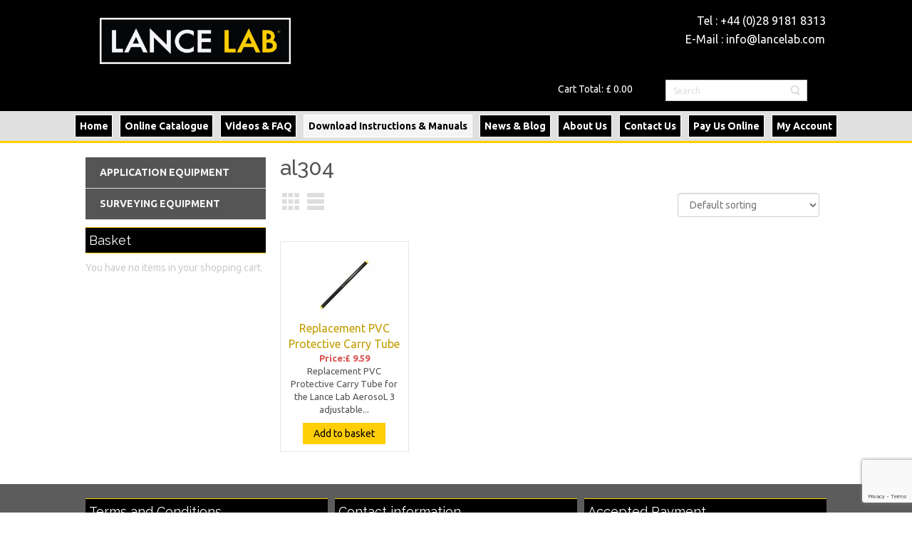

--- FILE ---
content_type: text/html; charset=UTF-8
request_url: https://www.lancelab.com/product-tag/al304/
body_size: 18288
content:
<!DOCTYPE html>
<html dir="ltr" lang="en-GB">
<head>
    <meta charset="UTF-8" />
    
    <link rel="pingback" href="https://www.lancelab.com/xmlrpc.php" />
    <script>
    var themeHasJQuery = !!window.jQuery;
</script>
<script src="https://www.lancelab.com/wp-content/themes/Lancelab06/jquery.js?ver=1.0.465"></script>
<script>
    window._$ = jQuery.noConflict(themeHasJQuery);
</script>
    <meta name="viewport" content="width=device-width, initial-scale=1.0">
<!--[if lte IE 9]>
<link rel="stylesheet" type="text/css" href="https://www.lancelab.com/wp-content/themes/Lancelab06/layout.ie.css" />
<script src="https://www.lancelab.com/wp-content/themes/Lancelab06/layout.ie.js"></script>
<![endif]-->
<link class="" href='//fonts.googleapis.com/css?family=Ubuntu:300,300italic,regular,italic,500,500italic,700,700italic|Raleway:100,200,300,regular,500,600,700,800,900&subset=latin' rel='stylesheet' type='text/css'>
<script src="https://www.lancelab.com/wp-content/themes/Lancelab06/layout.core.js"></script>
<script src="https://www.lancelab.com/wp-content/themes/Lancelab06/CloudZoom.js?ver=1.0.465" type="text/javascript"></script>
    
    <meta name='robots' content='index, follow, max-image-preview:large, max-snippet:-1, max-video-preview:-1' />

	<!-- This site is optimized with the Yoast SEO plugin v19.4 - https://yoast.com/wordpress/plugins/seo/ -->
	<title>al304 Archives - Lance Lab Ltd</title>
	<link rel="canonical" href="https://www.lancelab.com/product-tag/al304/" />
	<meta property="og:locale" content="en_GB" />
	<meta property="og:type" content="article" />
	<meta property="og:title" content="al304 Archives - Lance Lab Ltd" />
	<meta property="og:url" content="https://www.lancelab.com/product-tag/al304/" />
	<meta property="og:site_name" content="Lance Lab Ltd" />
	<script type="application/ld+json" class="yoast-schema-graph">{"@context":"https://schema.org","@graph":[{"@type":"Organization","@id":"https://www.lancelab.com/#organization","name":"Lance Lab Ltd","url":"https://www.lancelab.com/","sameAs":[],"logo":{"@type":"ImageObject","inLanguage":"en-GB","@id":"https://www.lancelab.com/#/schema/logo/image/","url":"https://www.lancelab.com/wp-content/uploads/2013/08/Official-Lance-Lab-Logo-New-for-Website-e1433959411168.png","contentUrl":"https://www.lancelab.com/wp-content/uploads/2013/08/Official-Lance-Lab-Logo-New-for-Website-e1433959411168.png","width":200,"height":49,"caption":"Lance Lab Ltd"},"image":{"@id":"https://www.lancelab.com/#/schema/logo/image/"}},{"@type":"WebSite","@id":"https://www.lancelab.com/#website","url":"https://www.lancelab.com/","name":"Lance Lab Ltd","description":"","publisher":{"@id":"https://www.lancelab.com/#organization"},"potentialAction":[{"@type":"SearchAction","target":{"@type":"EntryPoint","urlTemplate":"https://www.lancelab.com/?s={search_term_string}"},"query-input":"required name=search_term_string"}],"inLanguage":"en-GB"},{"@type":"ImageObject","inLanguage":"en-GB","@id":"https://www.lancelab.com/product-tag/al304/#primaryimage","url":"https://www.lancelab.com/wp-content/uploads/2016/01/AL3-04-PVC-Protective-Carry-Tube.jpg","contentUrl":"https://www.lancelab.com/wp-content/uploads/2016/01/AL3-04-PVC-Protective-Carry-Tube.jpg","width":1200,"height":1200},{"@type":"CollectionPage","@id":"https://www.lancelab.com/product-tag/al304/","url":"https://www.lancelab.com/product-tag/al304/","name":"al304 Archives - Lance Lab Ltd","isPartOf":{"@id":"https://www.lancelab.com/#website"},"primaryImageOfPage":{"@id":"https://www.lancelab.com/product-tag/al304/#primaryimage"},"image":{"@id":"https://www.lancelab.com/product-tag/al304/#primaryimage"},"thumbnailUrl":"https://www.lancelab.com/wp-content/uploads/2016/01/AL3-04-PVC-Protective-Carry-Tube.jpg","breadcrumb":{"@id":"https://www.lancelab.com/product-tag/al304/#breadcrumb"},"inLanguage":"en-GB"},{"@type":"BreadcrumbList","@id":"https://www.lancelab.com/product-tag/al304/#breadcrumb","itemListElement":[{"@type":"ListItem","position":1,"name":"al304"}]}]}</script>
	<!-- / Yoast SEO plugin. -->


<link rel='dns-prefetch' href='//www.lancelab.com' />
<link rel='dns-prefetch' href='//www.google.com' />
<link rel='dns-prefetch' href='//s.w.org' />
<link rel="alternate" type="application/rss+xml" title="Lance Lab Ltd &raquo; Feed" href="https://www.lancelab.com/feed/" />
<link rel="alternate" type="application/rss+xml" title="Lance Lab Ltd &raquo; Comments Feed" href="https://www.lancelab.com/comments/feed/" />
<link rel="alternate" type="application/rss+xml" title="Lance Lab Ltd &raquo; al304 Tag Feed" href="https://www.lancelab.com/product-tag/al304/feed/" />
<script type="text/javascript">
window._wpemojiSettings = {"baseUrl":"https:\/\/s.w.org\/images\/core\/emoji\/14.0.0\/72x72\/","ext":".png","svgUrl":"https:\/\/s.w.org\/images\/core\/emoji\/14.0.0\/svg\/","svgExt":".svg","source":{"concatemoji":"https:\/\/www.lancelab.com\/wp-includes\/js\/wp-emoji-release.min.js?ver=7c150921fe0eac818faf027e5dab0288"}};
/*! This file is auto-generated */
!function(e,a,t){var n,r,o,i=a.createElement("canvas"),p=i.getContext&&i.getContext("2d");function s(e,t){var a=String.fromCharCode,e=(p.clearRect(0,0,i.width,i.height),p.fillText(a.apply(this,e),0,0),i.toDataURL());return p.clearRect(0,0,i.width,i.height),p.fillText(a.apply(this,t),0,0),e===i.toDataURL()}function c(e){var t=a.createElement("script");t.src=e,t.defer=t.type="text/javascript",a.getElementsByTagName("head")[0].appendChild(t)}for(o=Array("flag","emoji"),t.supports={everything:!0,everythingExceptFlag:!0},r=0;r<o.length;r++)t.supports[o[r]]=function(e){if(!p||!p.fillText)return!1;switch(p.textBaseline="top",p.font="600 32px Arial",e){case"flag":return s([127987,65039,8205,9895,65039],[127987,65039,8203,9895,65039])?!1:!s([55356,56826,55356,56819],[55356,56826,8203,55356,56819])&&!s([55356,57332,56128,56423,56128,56418,56128,56421,56128,56430,56128,56423,56128,56447],[55356,57332,8203,56128,56423,8203,56128,56418,8203,56128,56421,8203,56128,56430,8203,56128,56423,8203,56128,56447]);case"emoji":return!s([129777,127995,8205,129778,127999],[129777,127995,8203,129778,127999])}return!1}(o[r]),t.supports.everything=t.supports.everything&&t.supports[o[r]],"flag"!==o[r]&&(t.supports.everythingExceptFlag=t.supports.everythingExceptFlag&&t.supports[o[r]]);t.supports.everythingExceptFlag=t.supports.everythingExceptFlag&&!t.supports.flag,t.DOMReady=!1,t.readyCallback=function(){t.DOMReady=!0},t.supports.everything||(n=function(){t.readyCallback()},a.addEventListener?(a.addEventListener("DOMContentLoaded",n,!1),e.addEventListener("load",n,!1)):(e.attachEvent("onload",n),a.attachEvent("onreadystatechange",function(){"complete"===a.readyState&&t.readyCallback()})),(e=t.source||{}).concatemoji?c(e.concatemoji):e.wpemoji&&e.twemoji&&(c(e.twemoji),c(e.wpemoji)))}(window,document,window._wpemojiSettings);
</script>
<style type="text/css">
img.wp-smiley,
img.emoji {
	display: inline !important;
	border: none !important;
	box-shadow: none !important;
	height: 1em !important;
	width: 1em !important;
	margin: 0 0.07em !important;
	vertical-align: -0.1em !important;
	background: none !important;
	padding: 0 !important;
}
</style>
	<link rel='stylesheet' id='dashicons-css'  href='https://www.lancelab.com/wp-includes/css/dashicons.min.css?ver=7c150921fe0eac818faf027e5dab0288' type='text/css' media='all' />
<link rel='stylesheet' id='wp-jquery-ui-dialog-css'  href='https://www.lancelab.com/wp-includes/css/jquery-ui-dialog.min.css?ver=7c150921fe0eac818faf027e5dab0288' type='text/css' media='all' />
<link rel='stylesheet' id='responsively-lazy-css'  href='https://www.lancelab.com/wp-content/plugins/simple-lazyload/responsively-lazy/1.2.1/responsivelyLazy.min.css?ver=7c150921fe0eac818faf027e5dab0288' type='text/css' media='all' />
<link rel='stylesheet' id='wp-block-library-css'  href='https://www.lancelab.com/wp-includes/css/dist/block-library/style.min.css?ver=7c150921fe0eac818faf027e5dab0288' type='text/css' media='all' />
<link rel='stylesheet' id='wc-block-style-css'  href='https://www.lancelab.com/wp-content/plugins/woocommerce/packages/woocommerce-blocks/build/style.css?ver=2.5.14' type='text/css' media='all' />
<style id='global-styles-inline-css' type='text/css'>
body{--wp--preset--color--black: #000000;--wp--preset--color--cyan-bluish-gray: #abb8c3;--wp--preset--color--white: #ffffff;--wp--preset--color--pale-pink: #f78da7;--wp--preset--color--vivid-red: #cf2e2e;--wp--preset--color--luminous-vivid-orange: #ff6900;--wp--preset--color--luminous-vivid-amber: #fcb900;--wp--preset--color--light-green-cyan: #7bdcb5;--wp--preset--color--vivid-green-cyan: #00d084;--wp--preset--color--pale-cyan-blue: #8ed1fc;--wp--preset--color--vivid-cyan-blue: #0693e3;--wp--preset--color--vivid-purple: #9b51e0;--wp--preset--gradient--vivid-cyan-blue-to-vivid-purple: linear-gradient(135deg,rgba(6,147,227,1) 0%,rgb(155,81,224) 100%);--wp--preset--gradient--light-green-cyan-to-vivid-green-cyan: linear-gradient(135deg,rgb(122,220,180) 0%,rgb(0,208,130) 100%);--wp--preset--gradient--luminous-vivid-amber-to-luminous-vivid-orange: linear-gradient(135deg,rgba(252,185,0,1) 0%,rgba(255,105,0,1) 100%);--wp--preset--gradient--luminous-vivid-orange-to-vivid-red: linear-gradient(135deg,rgba(255,105,0,1) 0%,rgb(207,46,46) 100%);--wp--preset--gradient--very-light-gray-to-cyan-bluish-gray: linear-gradient(135deg,rgb(238,238,238) 0%,rgb(169,184,195) 100%);--wp--preset--gradient--cool-to-warm-spectrum: linear-gradient(135deg,rgb(74,234,220) 0%,rgb(151,120,209) 20%,rgb(207,42,186) 40%,rgb(238,44,130) 60%,rgb(251,105,98) 80%,rgb(254,248,76) 100%);--wp--preset--gradient--blush-light-purple: linear-gradient(135deg,rgb(255,206,236) 0%,rgb(152,150,240) 100%);--wp--preset--gradient--blush-bordeaux: linear-gradient(135deg,rgb(254,205,165) 0%,rgb(254,45,45) 50%,rgb(107,0,62) 100%);--wp--preset--gradient--luminous-dusk: linear-gradient(135deg,rgb(255,203,112) 0%,rgb(199,81,192) 50%,rgb(65,88,208) 100%);--wp--preset--gradient--pale-ocean: linear-gradient(135deg,rgb(255,245,203) 0%,rgb(182,227,212) 50%,rgb(51,167,181) 100%);--wp--preset--gradient--electric-grass: linear-gradient(135deg,rgb(202,248,128) 0%,rgb(113,206,126) 100%);--wp--preset--gradient--midnight: linear-gradient(135deg,rgb(2,3,129) 0%,rgb(40,116,252) 100%);--wp--preset--duotone--dark-grayscale: url('#wp-duotone-dark-grayscale');--wp--preset--duotone--grayscale: url('#wp-duotone-grayscale');--wp--preset--duotone--purple-yellow: url('#wp-duotone-purple-yellow');--wp--preset--duotone--blue-red: url('#wp-duotone-blue-red');--wp--preset--duotone--midnight: url('#wp-duotone-midnight');--wp--preset--duotone--magenta-yellow: url('#wp-duotone-magenta-yellow');--wp--preset--duotone--purple-green: url('#wp-duotone-purple-green');--wp--preset--duotone--blue-orange: url('#wp-duotone-blue-orange');--wp--preset--font-size--small: 13px;--wp--preset--font-size--medium: 20px;--wp--preset--font-size--large: 36px;--wp--preset--font-size--x-large: 42px;}.has-black-color{color: var(--wp--preset--color--black) !important;}.has-cyan-bluish-gray-color{color: var(--wp--preset--color--cyan-bluish-gray) !important;}.has-white-color{color: var(--wp--preset--color--white) !important;}.has-pale-pink-color{color: var(--wp--preset--color--pale-pink) !important;}.has-vivid-red-color{color: var(--wp--preset--color--vivid-red) !important;}.has-luminous-vivid-orange-color{color: var(--wp--preset--color--luminous-vivid-orange) !important;}.has-luminous-vivid-amber-color{color: var(--wp--preset--color--luminous-vivid-amber) !important;}.has-light-green-cyan-color{color: var(--wp--preset--color--light-green-cyan) !important;}.has-vivid-green-cyan-color{color: var(--wp--preset--color--vivid-green-cyan) !important;}.has-pale-cyan-blue-color{color: var(--wp--preset--color--pale-cyan-blue) !important;}.has-vivid-cyan-blue-color{color: var(--wp--preset--color--vivid-cyan-blue) !important;}.has-vivid-purple-color{color: var(--wp--preset--color--vivid-purple) !important;}.has-black-background-color{background-color: var(--wp--preset--color--black) !important;}.has-cyan-bluish-gray-background-color{background-color: var(--wp--preset--color--cyan-bluish-gray) !important;}.has-white-background-color{background-color: var(--wp--preset--color--white) !important;}.has-pale-pink-background-color{background-color: var(--wp--preset--color--pale-pink) !important;}.has-vivid-red-background-color{background-color: var(--wp--preset--color--vivid-red) !important;}.has-luminous-vivid-orange-background-color{background-color: var(--wp--preset--color--luminous-vivid-orange) !important;}.has-luminous-vivid-amber-background-color{background-color: var(--wp--preset--color--luminous-vivid-amber) !important;}.has-light-green-cyan-background-color{background-color: var(--wp--preset--color--light-green-cyan) !important;}.has-vivid-green-cyan-background-color{background-color: var(--wp--preset--color--vivid-green-cyan) !important;}.has-pale-cyan-blue-background-color{background-color: var(--wp--preset--color--pale-cyan-blue) !important;}.has-vivid-cyan-blue-background-color{background-color: var(--wp--preset--color--vivid-cyan-blue) !important;}.has-vivid-purple-background-color{background-color: var(--wp--preset--color--vivid-purple) !important;}.has-black-border-color{border-color: var(--wp--preset--color--black) !important;}.has-cyan-bluish-gray-border-color{border-color: var(--wp--preset--color--cyan-bluish-gray) !important;}.has-white-border-color{border-color: var(--wp--preset--color--white) !important;}.has-pale-pink-border-color{border-color: var(--wp--preset--color--pale-pink) !important;}.has-vivid-red-border-color{border-color: var(--wp--preset--color--vivid-red) !important;}.has-luminous-vivid-orange-border-color{border-color: var(--wp--preset--color--luminous-vivid-orange) !important;}.has-luminous-vivid-amber-border-color{border-color: var(--wp--preset--color--luminous-vivid-amber) !important;}.has-light-green-cyan-border-color{border-color: var(--wp--preset--color--light-green-cyan) !important;}.has-vivid-green-cyan-border-color{border-color: var(--wp--preset--color--vivid-green-cyan) !important;}.has-pale-cyan-blue-border-color{border-color: var(--wp--preset--color--pale-cyan-blue) !important;}.has-vivid-cyan-blue-border-color{border-color: var(--wp--preset--color--vivid-cyan-blue) !important;}.has-vivid-purple-border-color{border-color: var(--wp--preset--color--vivid-purple) !important;}.has-vivid-cyan-blue-to-vivid-purple-gradient-background{background: var(--wp--preset--gradient--vivid-cyan-blue-to-vivid-purple) !important;}.has-light-green-cyan-to-vivid-green-cyan-gradient-background{background: var(--wp--preset--gradient--light-green-cyan-to-vivid-green-cyan) !important;}.has-luminous-vivid-amber-to-luminous-vivid-orange-gradient-background{background: var(--wp--preset--gradient--luminous-vivid-amber-to-luminous-vivid-orange) !important;}.has-luminous-vivid-orange-to-vivid-red-gradient-background{background: var(--wp--preset--gradient--luminous-vivid-orange-to-vivid-red) !important;}.has-very-light-gray-to-cyan-bluish-gray-gradient-background{background: var(--wp--preset--gradient--very-light-gray-to-cyan-bluish-gray) !important;}.has-cool-to-warm-spectrum-gradient-background{background: var(--wp--preset--gradient--cool-to-warm-spectrum) !important;}.has-blush-light-purple-gradient-background{background: var(--wp--preset--gradient--blush-light-purple) !important;}.has-blush-bordeaux-gradient-background{background: var(--wp--preset--gradient--blush-bordeaux) !important;}.has-luminous-dusk-gradient-background{background: var(--wp--preset--gradient--luminous-dusk) !important;}.has-pale-ocean-gradient-background{background: var(--wp--preset--gradient--pale-ocean) !important;}.has-electric-grass-gradient-background{background: var(--wp--preset--gradient--electric-grass) !important;}.has-midnight-gradient-background{background: var(--wp--preset--gradient--midnight) !important;}.has-small-font-size{font-size: var(--wp--preset--font-size--small) !important;}.has-medium-font-size{font-size: var(--wp--preset--font-size--medium) !important;}.has-large-font-size{font-size: var(--wp--preset--font-size--large) !important;}.has-x-large-font-size{font-size: var(--wp--preset--font-size--x-large) !important;}
</style>
<link rel='stylesheet' id='contact-form-7-css'  href='https://www.lancelab.com/wp-content/plugins/contact-form-7/includes/css/styles.css?ver=5.6.1' type='text/css' media='all' />
<link rel='stylesheet' id='rs-plugin-settings-css'  href='https://www.lancelab.com/wp-content/plugins/revslider/public/assets/css/settings.css?ver=5.1.6' type='text/css' media='all' />
<style id='rs-plugin-settings-inline-css' type='text/css'>
#rs-demo-id {}
</style>
<link rel='stylesheet' id='apm-styles-css'  href='https://www.lancelab.com/wp-content/plugins/woocommerce-accepted-payment-methods/assets/css/style.css?ver=7c150921fe0eac818faf027e5dab0288' type='text/css' media='all' />
<link rel='stylesheet' id='woocommerce-layout-css'  href='https://www.lancelab.com/wp-content/plugins/woocommerce/assets/css/woocommerce-layout.css?ver=3.9.5' type='text/css' media='all' />
<link rel='stylesheet' id='woocommerce-smallscreen-css'  href='https://www.lancelab.com/wp-content/plugins/woocommerce/assets/css/woocommerce-smallscreen.css?ver=3.9.5' type='text/css' media='only screen and (max-width: 768px)' />
<link rel='stylesheet' id='woocommerce-general-css'  href='https://www.lancelab.com/wp-content/plugins/woocommerce/assets/css/woocommerce.css?ver=3.9.5' type='text/css' media='all' />
<style id='woocommerce-inline-inline-css' type='text/css'>
.woocommerce form .form-row .required { visibility: visible; }
</style>
<link rel='stylesheet' id='wooslider-flexslider-css'  href='https://www.lancelab.com/wp-content/plugins/wooslider/assets/css/flexslider.css?ver=1.0.1' type='text/css' media='all' />
<link rel='stylesheet' id='wooslider-common-css'  href='https://www.lancelab.com/wp-content/plugins/wooslider/assets/css/style.css?ver=1.0.1' type='text/css' media='all' />
<link rel='stylesheet' id='slb_core-css'  href='https://www.lancelab.com/wp-content/plugins/simple-lightbox/client/css/app.css?ver=2.9.3' type='text/css' media='all' />
<link rel='stylesheet' id='theme-bootstrap-css'  href='//www.lancelab.com/wp-content/themes/Lancelab06/bootstrap.css?ver=1.0.465' type='text/css' media='all' />
<link rel='stylesheet' id='theme-style-css'  href='//www.lancelab.com/wp-content/themes/Lancelab06/style.css?ver=1.0.465' type='text/css' media='all' />
<script type='text/javascript' src='https://www.lancelab.com/wp-includes/js/jquery/jquery.min.js?ver=3.6.0' id='jquery-core-js'></script>
<script type='text/javascript' src='https://www.lancelab.com/wp-includes/js/jquery/jquery-migrate.min.js?ver=3.3.2' id='jquery-migrate-js'></script>
<script type='text/javascript' src='https://www.lancelab.com/wp-content/plugins/simple-lazyload/responsively-lazy/1.2.1/responsivelyLazy.min.js?ver=7c150921fe0eac818faf027e5dab0288' id='responsively-lazy-js'></script>
<script type='text/javascript' src='https://www.lancelab.com/wp-content/plugins/revslider/public/assets/js/jquery.themepunch.tools.min.js?ver=5.1.6' id='tp-tools-js'></script>
<script type='text/javascript' src='https://www.lancelab.com/wp-content/plugins/revslider/public/assets/js/jquery.themepunch.revolution.min.js?ver=5.1.6' id='revmin-js'></script>
<script type='text/javascript' id='jquery-blockui-js-extra'>
/* <![CDATA[ */
var jquery_blockui_params = {"i18n_required_rating_text":"Please select a rating","i18n_required_comment_text":"Please type a comment","review_rating_required":"no"};
/* ]]> */
</script>
<script type='text/javascript' src='https://www.lancelab.com/wp-content/plugins/woocommerce/assets/js/jquery-blockui/jquery.blockUI.min.js?ver=2.70' id='jquery-blockui-js'></script>
<script type='text/javascript' id='wc-add-to-cart-js-extra'>
/* <![CDATA[ */
var wc_add_to_cart_params = {"ajax_url":"\/wp-admin\/admin-ajax.php","wc_ajax_url":"\/?wc-ajax=%%endpoint%%","i18n_view_cart":"View basket","cart_url":"https:\/\/www.lancelab.com\/cart\/","is_cart":"","cart_redirect_after_add":"yes","i18n_required_rating_text":"Please select a rating","i18n_required_comment_text":"Please type a comment","review_rating_required":"no"};
/* ]]> */
</script>
<script type='text/javascript' src='https://www.lancelab.com/wp-content/plugins/woocommerce/assets/js/frontend/add-to-cart.min.js?ver=3.9.5' id='wc-add-to-cart-js'></script>
<script type='text/javascript' src='https://www.lancelab.com/wp-content/plugins/js_composer/assets/js/vendors/woocommerce-add-to-cart.js?ver=7.0' id='vc_woocommerce-add-to-cart-js-js'></script>
<script type='text/javascript' src='//www.lancelab.com/wp-content/themes/Lancelab06/bootstrap.min.js?ver=1.0.465' id='theme-bootstrap-js'></script>
<script type='text/javascript' src='//www.lancelab.com/wp-content/themes/Lancelab06/script.js?ver=1.0.465' id='theme-script-js'></script>
<script></script><link rel="https://api.w.org/" href="https://www.lancelab.com/wp-json/" /><link rel="EditURI" type="application/rsd+xml" title="RSD" href="https://www.lancelab.com/xmlrpc.php?rsd" />
<link rel="wlwmanifest" type="application/wlwmanifest+xml" href="https://www.lancelab.com/wp-includes/wlwmanifest.xml" /> 
<meta name="google-site-verification" content="b_gg1d8P_3p8xbJ8W1-XeLMvnERXkw8ot07qkfD26bo" />    <script>
        jQuery(function ($) {
            $('.woocommerce_error, .woocommerce-error').each(function() {
                $(this).removeClass('woocommerce_error').removeClass('woocommerce-error').addClass(' bd-errormessage-1 alert alert-danger').append('<button type=\"button\" class=\"close\" data-dismiss=\"alert\">&times;</button>'); // 
            });
        });
    </script>
    <script>
        jQuery(function ($) {
            $('.woocommerce_info, .woocommerce-info').each(function() {
                $(this).removeClass('woocommerce_info').removeClass('woocommerce-info').addClass(' bd-informationmessage-1 alert alert-info').append('<button type=\"button\" class=\"close\" data-dismiss=\"alert\">&times;</button>'); // 
            });
        });
    </script>
    <script>
        jQuery(function ($) {
            $('.woocommerce_message, .woocommerce-message').each(function() {
                $(this).removeClass('woocommerce_message').removeClass('woocommerce-message').addClass(' bd-successmessage-1 alert alert-success').append('<button type=\"button\" class=\"close\" data-dismiss=\"alert\">&times;</button>'); // 
            });
        });
    </script>
<script>window.wpJQuery = window.jQuery;</script>	<noscript><style>.woocommerce-product-gallery{ opacity: 1 !important; }</style></noscript>
	<meta name="generator" content="Powered by WPBakery Page Builder - drag and drop page builder for WordPress."/>
<meta name="generator" content="Powered by Slider Revolution 5.1.6 - responsive, Mobile-Friendly Slider Plugin for WordPress with comfortable drag and drop interface." />
<link rel="icon" href="https://www.lancelab.com/wp-content/uploads/2019/08/cropped-Official-Lance-Lab-Logo-2-32x32.png" sizes="32x32" />
<link rel="icon" href="https://www.lancelab.com/wp-content/uploads/2019/08/cropped-Official-Lance-Lab-Logo-2-192x192.png" sizes="192x192" />
<link rel="apple-touch-icon" href="https://www.lancelab.com/wp-content/uploads/2019/08/cropped-Official-Lance-Lab-Logo-2-180x180.png" />
<meta name="msapplication-TileImage" content="https://www.lancelab.com/wp-content/uploads/2019/08/cropped-Official-Lance-Lab-Logo-2-270x270.png" />
<noscript><style> .wpb_animate_when_almost_visible { opacity: 1; }</style></noscript>    
</head>
<body data-rsssl=1 class="archive tax-product_tag term-al304 term-193  hfeed bootstrap bd-body-3 bd-pagebackground bd-margins theme-Lancelab06 woocommerce woocommerce-page woocommerce-no-js wpb-js-composer js-comp-ver-7.0 vc_responsive">
<header class=" bd-headerarea-1 bd-margins">
        <section class=" bd-section-1 bd-page-width bd-tagstyles " id="section1" data-section-title="">
    <div class="bd-container-inner bd-margins clearfix">
        <div class=" bd-layoutbox-17 bd-background-width  bd-no-margins clearfix">
    <div class="bd-container-inner">
        
<a class=" bd-logo-1" href="https://www.lancelab.com">
<img class=" bd-imagestyles sl_lazyimg" src="https://www.lancelab.com/wp-content/plugins/simple-lazyload/blank_250x250.gif" file="https://www.lancelab.com/wp-content/uploads/2019/08/Lance-Lab-Ltd-Logo.png" alt="Lance Lab Ltd"><noscript><img class=" bd-imagestyles" src="https://www.lancelab.com/wp-content/uploads/2019/08/Lance-Lab-Ltd-Logo.png" alt="Lance Lab Ltd"></noscript>
</a>
	
		
<div class=" bd-cartlink-1 hidden-xs">
    
    <div class=" bd-horizontalmenu-3 clearfix">
        <div class="bd-container-inner">
            
            <ul class=" bd-menu-5 nav nav-pills navbar-left">
                <li class=" bd-menuitem-9">
                    <a href="https://www.lancelab.com/cart/">
                        
                            <span>
                                
                                    Cart                            </span>
                        
                            <div class=" bd-pricetext-1">
    <span class=" bd-label-1">Total:</span>
        <span class=" bd-container-33 bd-tagstyles">
            <span class="woocommerce-Price-amount amount"><span class="woocommerce-Price-currencySymbol">&pound;</span>&nbsp;0.00</span>        </span>
</div>
                    </a>
                                    </li>
            </ul>
            
        </div>
    </div>
    
</div>

	
		<p class=" bd-textblock-2 bd-content-element">
    Tel : +44 (0)28 9181 8313</p>
	
		<p class=" bd-textblock-4 bd-content-element">
    E-Mail : <a href="mailto:info@lancelab.com" style="color:#fff;">info@lancelab.com</a></p>
	
		<form id="search-3" class=" bd-search-3 hidden-xs form-inline" method="get" name="searchform" action="https://www.lancelab.com/">
    <div class="bd-container-inner">
        <div class="bd-search-wrapper">
            
                <input name="s" type="text" class=" bd-bootstrapinput-6 form-control input-sm" value="" placeholder="Search">
                <a href="#" class="bd-icon-20 bd-icon " link-disable="true"></a>
        </div>
    </div>
        <script>
        (function (jQuery, $) {
            jQuery('.bd-search-3 .bd-icon-20').on('click', function (e) {
                e.preventDefault();
                jQuery('#search-3').submit();
            });
        })(window._$, window._$);
    </script>
</form>
	
		    </div>
</div>
    </div>
</section>
</header>
	
		    <div data-affix
     data-offset=""
     data-fix-at-screen="top"
     data-clip-at-control="top"
     
 data-enable-lg
     
 data-enable-md
     
 data-enable-sm
     
     class=" bd-affix-6 bd-no-margins bd-margins ">
    <nav class=" bd-hmenu-6 "  data-responsive-menu="true" data-responsive-levels="expand on click" data-responsive-type="" data-offcanvas-delay="0ms" data-offcanvas-duration="700ms" data-offcanvas-timing-function="ease">
        
            <div class=" bd-menuoverlay-24 bd-menu-overlay"></div>
            <div class=" bd-responsivemenu-5 collapse-button">
    <div class="bd-container-inner">
        <div class="bd-menuitem-25 ">
            <a  data-toggle="collapse"
                data-target=".bd-hmenu-6 .collapse-button + .navbar-collapse"
                href="#" onclick="return false;">
                    <span></span>
            </a>
        </div>
    </div>
</div>
            <div class="navbar-collapse collapse ">
        
        <div class=" bd-horizontalmenu-10 clearfix">
            <div class="bd-container-inner">
            
            
<ul class=" bd-menu-20 nav nav-pills nav-justified">
    <li class=" bd-menuitem-35 bd-toplevel-item ">
    <a class=" "  href="https://lancelab.com">
        <span>
            Home        </span>
    </a>    </li>
    
<li class=" bd-menuitem-35 bd-toplevel-item  bd-submenu-icon-only">
    <a class=" "  href="https://www.lancelab.com/online-catalogue/">
        <span>
            Online Catalogue        </span>
    </a>    
    <div class="bd-menu-21-popup ">
            <ul class="bd-menu-21 bd-no-margins  ">
        
            <li class=" bd-menuitem-36  bd-submenu-icon-only bd-sub-item">
    
            <a class=" "  href="https://www.lancelab.com/product-category/pest-control/">
                <span>
                    Application Equipment                </span>
            </a>
    
    <div class="bd-menu-21-popup ">
            <ul class="bd-menu-21 bd-no-margins  ">
        
            <li class=" bd-menuitem-36  bd-submenu-icon-only bd-sub-item">
    
            <a class=" "  href="https://www.lancelab.com/product-category/powder-dusting-lances-tools/">
                <span>
                    Powder Dusting Lances &#038; Tools                </span>
            </a>
    
    <div class="bd-menu-21-popup ">
            <ul class="bd-menu-21 bd-no-margins  ">
        
            <li class=" bd-menuitem-36  bd-submenu-icon-only bd-sub-item">
    
            <a class=" "  href="https://www.lancelab.com/product/lance-lab-ar-8-pro/">
                <span>
                    AR 8 Pro                </span>
            </a>
    
    <div class="bd-menu-21-popup ">
            <ul class="bd-menu-21 bd-no-margins  ">
        
            <li class=" bd-menuitem-36  bd-sub-item">
    
            <a class=" "  href="https://www.lancelab.com/product-category/ar-8-pro/ar-8-pro-spare-parts-accessories/">
                <span>
                    AR 8 Pro Spare Parts &amp; Accessories                </span>
            </a>
            </li>
    
    
            </ul>
        </div>
    
            </li>
    
    
    
            <li class=" bd-menuitem-36  bd-submenu-icon-only bd-sub-item">
    
            <a class=" "  href="https://www.lancelab.com/product/ar-3-pro/">
                <span>
                    AR 3 Pro                </span>
            </a>
    
    <div class="bd-menu-21-popup ">
            <ul class="bd-menu-21 bd-no-margins  ">
        
            <li class=" bd-menuitem-36  bd-sub-item">
    
            <a class=" "  href="https://www.lancelab.com/product-category/ar-3-pro-spare-parts-accessories/">
                <span>
                    AR 3 Pro Spare Parts &amp; Accessories                </span>
            </a>
            </li>
    
    
            </ul>
        </div>
    
            </li>
    
    
    
            <li class=" bd-menuitem-36  bd-submenu-icon-only bd-sub-item">
    
            <a class=" "  href="https://www.lancelab.com/product/ar-pro-bulb-duster-kit/">
                <span>
                    AR Pro Bulb Duster Kit                </span>
            </a>
    
    <div class="bd-menu-21-popup ">
            <ul class="bd-menu-21 bd-no-margins  ">
        
            <li class=" bd-menuitem-36  bd-sub-item">
    
            <a class=" "  href="https://www.lancelab.com/product-category/ar-pro-bulb-duster-spare-parts/">
                <span>
                    AR Pro Bulb Duster Kit Spare Parts                </span>
            </a>
            </li>
    
    
            </ul>
        </div>
    
            </li>
    
    
    
            <li class=" bd-menuitem-36  bd-submenu-icon-only bd-sub-item">
    
            <a class=" "  href="https://www.lancelab.com/product/t8-telescopic-lance/">
                <span>
                    T8 D Telescopic Dusting Lance                </span>
            </a>
    
    <div class="bd-menu-21-popup ">
            <ul class="bd-menu-21 bd-no-margins  ">
        
            <li class=" bd-menuitem-36  bd-sub-item">
    
            <a class=" "  href="https://www.lancelab.com/product-category/t8-d-xl-8-d-spares-accessories/">
                <span>
                    T8 D / XL 8 D Spares &amp; Accessories                </span>
            </a>
            </li>
    
    
            </ul>
        </div>
    
            </li>
    
    
    
            <li class=" bd-menuitem-36  bd-sub-item">
    
            <a class=" "  href="https://www.lancelab.com/product/mini-flex/">
                <span>
                    Mini-Flex Attachment                </span>
            </a>
            </li>
    
    
    
            <li class=" bd-menuitem-36  bd-sub-item">
    
            <a class=" "  href="https://www.lancelab.com/product-category/lance-lab-ar-8-spares-accessories/">
                <span>
                    AR 8 (Discontinued) Spares                </span>
            </a>
            </li>
    
    
    
            <li class=" bd-menuitem-36  bd-sub-item">
    
            <a class=" "  href="https://www.lancelab.com/product-category/ar-bulb-duster-spares/">
                <span>
                    AR Bulb Duster (Discontinued) Spares                </span>
            </a>
            </li>
    
    
            </ul>
        </div>
    
            </li>
    
    
    
            <li class=" bd-menuitem-36  bd-submenu-icon-only bd-sub-item">
    
            <a class=" "  href="https://www.lancelab.com/product-category/aerosol-lances-and-accessories/">
                <span>
                    Aerosol Lances &amp; Accessories                </span>
            </a>
    
    <div class="bd-menu-21-popup ">
            <ul class="bd-menu-21 bd-no-margins  ">
        
            <li class=" bd-menuitem-36  bd-submenu-icon-only bd-sub-item">
    
            <a class=" "  href="https://www.lancelab.com/product/aerosol-3/">
                <span>
                    AerosoL 3                </span>
            </a>
    
    <div class="bd-menu-21-popup ">
            <ul class="bd-menu-21 bd-no-margins  ">
        
            <li class=" bd-menuitem-36  bd-sub-item">
    
            <a class=" "  href="https://www.lancelab.com/product-category/aerosol-3-spares-accessories/">
                <span>
                    AerosoL 3 Spares &amp; Accessories                </span>
            </a>
            </li>
    
    
            </ul>
        </div>
    
            </li>
    
    
    
            <li class=" bd-menuitem-36  bd-sub-item">
    
            <a class=" "  href="https://www.lancelab.com/product-category/aerosol-straws/">
                <span>
                    Aerosol Straws                </span>
            </a>
            </li>
    
    
            </ul>
        </div>
    
            </li>
    
    
    
            <li class=" bd-menuitem-36  bd-submenu-icon-only bd-sub-item">
    
            <a class=" "  href="https://www.lancelab.com/product-category/liquid-spraying-lances-tools/">
                <span>
                    Liquid Spraying Lances &amp; Tools                </span>
            </a>
    
    <div class="bd-menu-21-popup ">
            <ul class="bd-menu-21 bd-no-margins  ">
        
            <li class=" bd-menuitem-36  bd-submenu-icon-only bd-sub-item">
    
            <a class=" "  href="https://www.lancelab.com/product/t8s-telescopic-universal-liquid-spray-lance/">
                <span>
                    T8 S Telescopic Universal Liquid Spray Lance                </span>
            </a>
    
    <div class="bd-menu-21-popup ">
            <ul class="bd-menu-21 bd-no-margins  ">
        
            <li class=" bd-menuitem-36  bd-sub-item">
    
            <a class=" "  href="https://www.lancelab.com/product-category/t8-s-xl-8-s-spares-accessories/">
                <span>
                    T8 S / XL 8 S Spares &amp; accessories                </span>
            </a>
            </li>
    
    
            </ul>
        </div>
    
            </li>
    
    
    
            <li class=" bd-menuitem-36  bd-submenu-icon-only bd-sub-item">
    
            <a class=" "  href="https://www.lancelab.com/product/t3-s-telescopic-universal-liquid-spray-lance/">
                <span>
                    T3 S                </span>
            </a>
    
    <div class="bd-menu-21-popup ">
            <ul class="bd-menu-21 bd-no-margins  ">
        
            <li class=" bd-menuitem-36  bd-sub-item">
    
            <a class=" "  href="https://www.lancelab.com/product-category/t3s-spare-parts-accessories/">
                <span>
                    T3 S Spares &#038; Accessories                </span>
            </a>
            </li>
    
    
            </ul>
        </div>
    
            </li>
    
    
            </ul>
        </div>
    
            </li>
    
    
    
            <li class=" bd-menuitem-36  bd-sub-item">
    
            <a class=" "  href="https://www.lancelab.com/product-category/conversion-kits/">
                <span>
                    Conversion Kits                </span>
            </a>
            </li>
    
    
            </ul>
        </div>
    
            </li>
    
    
    
            <li class=" bd-menuitem-36  bd-submenu-icon-only bd-sub-item">
    
            <a class=" "  href="https://www.lancelab.com/product-category/surveying-equipment/">
                <span>
                    Surveying Equipment                </span>
            </a>
    
    <div class="bd-menu-21-popup ">
            <ul class="bd-menu-21 bd-no-margins  ">
        
            <li class=" bd-menuitem-36  bd-submenu-icon-only bd-sub-item">
    
            <a class=" "  href="https://www.lancelab.com/product-category/surveying-equipment/tc-7-camera-lance-series/">
                <span>
                    TC 7 Camera Lance Series                </span>
            </a>
    
    <div class="bd-menu-21-popup ">
            <ul class="bd-menu-21 bd-no-margins  ">
        
            <li class=" bd-menuitem-36  bd-sub-item">
    
            <a class=" "  href="https://www.lancelab.com/product-category/tc-7-spares-accessories/">
                <span>
                    TC 7 Spares &amp; Accessories                </span>
            </a>
            </li>
    
    
            </ul>
        </div>
    
            </li>
    
    
            </ul>
        </div>
    
            </li>
    
    
            </ul>
        </div>
    
    </li>
    
<li class=" bd-menuitem-35 bd-toplevel-item  bd-submenu-icon-only">
    <a class=" "  href="https://www.lancelab.com/technical-support/">
        <span>
            Videos &#038; FAQ        </span>
    </a>    
    <div class="bd-menu-21-popup ">
            <ul class="bd-menu-21 bd-no-margins  ">
        
            <li class=" bd-menuitem-36  bd-submenu-icon-only bd-sub-item">
    
            <a class=" "  href="https://www.lancelab.com/instruction-videos/">
                <span>
                    Video Vault                </span>
            </a>
    
    <div class="bd-menu-21-popup ">
            <ul class="bd-menu-21 bd-no-margins  ">
        
            <li class=" bd-menuitem-36  bd-sub-item">
    
            <a class=" "  href="https://www.lancelab.com/ar-8-pro-videos/">
                <span>
                    AR 8 Pro                </span>
            </a>
            </li>
    
    
    
            <li class=" bd-menuitem-36  bd-sub-item">
    
            <a class=" "  href="https://www.lancelab.com/xl-8-d-dusting-lance/">
                <span>
                    XL 8 D Dusting Lance                </span>
            </a>
            </li>
    
    
    
            <li class=" bd-menuitem-36  bd-sub-item">
    
            <a class=" "  href="https://www.lancelab.com/xl-8-s-spraying-lance/">
                <span>
                    XL 8 S Spraying Lance                </span>
            </a>
            </li>
    
    
    
            <li class=" bd-menuitem-36  bd-sub-item">
    
            <a class=" "  href="https://www.lancelab.com/mini-flex/">
                <span>
                    Mini-Flex                </span>
            </a>
            </li>
    
    
    
            <li class=" bd-menuitem-36  bd-sub-item">
    
            <a class=" "  href="https://www.lancelab.com/tc-7/">
                <span>
                    TC 7                </span>
            </a>
            </li>
    
    
    
            <li class=" bd-menuitem-36  bd-sub-item">
    
            <a class=" "  href="https://www.lancelab.com/tc-7/">
                <span>
                    TC 1                </span>
            </a>
            </li>
    
    
    
            <li class=" bd-menuitem-36  bd-sub-item">
    
            <a class=" "  href="https://www.lancelab.com/lance-lab-ar-8-video/">
                <span>
                    Lance Lab AR 8 (discontinued)                </span>
            </a>
            </li>
    
    
            </ul>
        </div>
    
            </li>
    
    
    
            <li class=" bd-menuitem-36  bd-submenu-icon-only bd-sub-item">
    
            <a class=" "  href="https://www.lancelab.com/technical-support/faqs/">
                <span>
                    FAQ’s                </span>
            </a>
    
    <div class="bd-menu-21-popup ">
            <ul class="bd-menu-21 bd-no-margins  ">
        
            <li class=" bd-menuitem-36  bd-submenu-icon-only bd-sub-item">
    
            <a class=" "  href="https://www.lancelab.com/xl-8-d-dusting-lance-faqs/">
                <span>
                    XL 8 D Dusting Lance                </span>
            </a>
    
    <div class="bd-menu-21-popup ">
            <ul class="bd-menu-21 bd-no-margins  ">
        
            <li class=" bd-menuitem-36  bd-sub-item">
    
            <a class=" "  href="https://www.lancelab.com/product/dust-blockage-tool-instructions/">
                <span>
                    Dust Blockage Tool Instructions                </span>
            </a>
            </li>
    
    
            </ul>
        </div>
    
            </li>
    
    
    
            <li class=" bd-menuitem-36  bd-sub-item">
    
            <a class=" "  href="https://www.lancelab.com/xl-8-s-spraying-lance-2/">
                <span>
                    XL 8 S Spraying Lance                </span>
            </a>
            </li>
    
    
    
            <li class=" bd-menuitem-36  bd-sub-item">
    
            <a class=" "  href="https://www.lancelab.com/mini-flex-faqs/">
                <span>
                    Mini-Flex                </span>
            </a>
            </li>
    
    
    
            <li class=" bd-menuitem-36  bd-sub-item">
    
            <a class=" "  href="https://www.lancelab.com/tc-7-faqs/">
                <span>
                    TC 7                </span>
            </a>
            </li>
    
    
    
            <li class=" bd-menuitem-36  bd-sub-item">
    
            <a class=" "  href="https://www.lancelab.com/tc-1-faqs/">
                <span>
                    TC 1                </span>
            </a>
            </li>
    
    
            </ul>
        </div>
    
            </li>
    
    
            </ul>
        </div>
    
    </li>
    
<li class=" bd-menuitem-35 bd-toplevel-item  bd-submenu-icon-only">
    <a class=" active"  href="https://www.lancelab.com/download-instructions-manuals/">
        <span>
            Download Instructions &#038; Manuals        </span>
    </a>    
    <div class="bd-menu-21-popup ">
            <ul class="bd-menu-21 bd-no-margins   active">
        
            <li class=" bd-menuitem-36  bd-submenu-icon-only bd-sub-item">
    
            <a class=" active"  href="#">
                <span>
                    Powder Dusting Lances &#038; Tools                </span>
            </a>
    
    <div class="bd-menu-21-popup ">
            <ul class="bd-menu-21 bd-no-margins   active">
        
            <li class=" bd-menuitem-36  bd-sub-item">
    
            <a class=" "  href="https://www.lancelab.com/wp-content/uploads/2022/07/Lance-Lab-AR-8-Pro-Operating-Manual.pdf">
                <span>
                    Lance Lab AR 8 Pro Operating Manual                </span>
            </a>
            </li>
    
    
    
            <li class=" bd-menuitem-36  bd-sub-item">
    
            <a class=" "  href="https://www.lancelab.com/wp-content/uploads/2016/03/Lance-Lab-AR-8-Operating-Manual.pdf">
                <span>
                    Lance Lab AR 8 Operating Manual                </span>
            </a>
            </li>
    
    
    
            <li class=" bd-menuitem-36  bd-sub-item">
    
            <a class=" "  target="_blank" href="https://www.lancelab.com/wp-content/uploads/2015/06/XL8_Operating_Manual_A5_Master.pdf">
                <span>
                    Complementary XL 8 Instructions                </span>
            </a>
            </li>
    
    
    
            <li class=" bd-menuitem-36  bd-sub-item">
    
            <a class=" "  target="_blank" href="https://www.lancelab.com/wp-content/uploads/2013/09/Xl8-Documentation.pdf">
                <span>
                    XL 8 D Birchmeier Instructions                </span>
            </a>
            </li>
    
    
    
            <li class=" bd-menuitem-36  bd-sub-item">
    
            <a class=" "  target="_blank" href="https://www.lancelab.com/wp-content/uploads/2015/01/Mini-Flex-Instruction-Promo.pdf">
                <span>
                    Mini-Flex Instructions                </span>
            </a>
            </li>
    
    
            </ul>
        </div>
    
            </li>
    
    
    
            <li class=" bd-menuitem-36  bd-submenu-icon-only bd-sub-item">
    
            <a class=" "  href="#">
                <span>
                    Liquid Spraying Lance                </span>
            </a>
    
    <div class="bd-menu-21-popup ">
            <ul class="bd-menu-21 bd-no-margins  ">
        
            <li class=" bd-menuitem-36  bd-sub-item">
    
            <a class=" "  target="_blank" href="https://www.lancelab.com/wp-content/uploads/2015/06/XL8_Operating_Manual_A5_Master.pdf">
                <span>
                    Complementary XL 8 Instructions                </span>
            </a>
            </li>
    
    
            </ul>
        </div>
    
            </li>
    
    
    
            <li class=" bd-menuitem-36  bd-submenu-icon-only bd-sub-item">
    
            <a class=" "  href="#">
                <span>
                    Aerosol Lances                </span>
            </a>
    
    <div class="bd-menu-21-popup ">
            <ul class="bd-menu-21 bd-no-margins  ">
        
            <li class=" bd-menuitem-36  bd-sub-item">
    
            <a class=" "  target="_blank" href="https://www.lancelab.com/wp-content/uploads/2022/08/AerosoL-3-Operating-Manual.pdf">
                <span>
                    Lance Lab AerosoL 3 Operating Manual                </span>
            </a>
            </li>
    
    
            </ul>
        </div>
    
            </li>
    
    
    
            <li class=" bd-menuitem-36  bd-submenu-icon-only bd-sub-item">
    
            <a class=" "  href="#">
                <span>
                    TC 7 Camera &#038; Video Lance                </span>
            </a>
    
    <div class="bd-menu-21-popup ">
            <ul class="bd-menu-21 bd-no-margins  ">
        
            <li class=" bd-menuitem-36  bd-sub-item">
    
            <a class=" "  target="_blank" href="https://www.lancelab.com/wp-content/uploads/2015/06/TC7_Quick_Start_Guide_A4_Master-14.11.14.pdf">
                <span>
                    TC 7 Quick Start Guide                </span>
            </a>
            </li>
    
    
    
            <li class=" bd-menuitem-36  bd-sub-item">
    
            <a class=" "  target="_blank" href="https://www.lancelab.com/wp-content/uploads/2015/06/TC7_Operating_Manual_A5_Master-14.11.14.pdf">
                <span>
                    TC 7 Operating Manual                </span>
            </a>
            </li>
    
    
            </ul>
        </div>
    
            </li>
    
    
    
            <li class=" bd-menuitem-36  bd-submenu-icon-only bd-sub-item">
    
            <a class=" "  href="#">
                <span>
                    TC 1 Snake Camera                </span>
            </a>
    
    <div class="bd-menu-21-popup ">
            <ul class="bd-menu-21 bd-no-margins  ">
        
            <li class=" bd-menuitem-36  bd-sub-item">
    
            <a class=" "  target="_blank" href="https://www.lancelab.com/wp-content/uploads/2015/06/TC1_QuickStartGuide_Master.pdf">
                <span>
                    TC 1 Quick Start Guide                </span>
            </a>
            </li>
    
    
    
            <li class=" bd-menuitem-36  bd-sub-item">
    
            <a class=" "  target="_blank" href="https://www.lancelab.com/wp-content/uploads/2015/06/TC1_Operating_Manual_A5_Master-18.02.15.pdf">
                <span>
                    TC 1 Operating Manual                </span>
            </a>
            </li>
    
    
            </ul>
        </div>
    
            </li>
    
    
            </ul>
        </div>
    
    </li>
    
<li class=" bd-menuitem-35 bd-toplevel-item  bd-submenu-icon-only">
    <a class=" "  href="https://www.lancelab.com/news-and-blog/">
        <span>
            News &#038; Blog        </span>
    </a>    
    <div class="bd-menu-21-popup ">
            <ul class="bd-menu-21 bd-no-margins  ">
        
            <li class=" bd-menuitem-36  bd-sub-item">
    
            <a class=" "  href="https://www.lancelab.com/category/news/">
                <span>
                    News                </span>
            </a>
            </li>
    
    
    
            <li class=" bd-menuitem-36  bd-sub-item">
    
            <a class=" "  href="https://www.lancelab.com/category/events/">
                <span>
                    Events                </span>
            </a>
            </li>
    
    
    
            <li class=" bd-menuitem-36  bd-sub-item">
    
            <a class=" "  href="https://www.lancelab.com/category/awards/">
                <span>
                    Awards                </span>
            </a>
            </li>
    
    
            </ul>
        </div>
    
    </li>
    
<li class=" bd-menuitem-35 bd-toplevel-item ">
    <a class=" "  href="https://www.lancelab.com/about-us/">
        <span>
            About Us        </span>
    </a>    </li>
    
<li class=" bd-menuitem-35 bd-toplevel-item  bd-submenu-icon-only">
    <a class=" "  href="https://www.lancelab.com/contact-information/">
        <span>
            Contact Us        </span>
    </a>    
    <div class="bd-menu-21-popup ">
            <ul class="bd-menu-21 bd-no-margins  ">
        
            <li class=" bd-menuitem-36  bd-sub-item">
    
            <a class=" "  href="https://www.lancelab.com/recruiting-distributors/">
                <span>
                    Recruiting Distributors                </span>
            </a>
            </li>
    
    
    
            <li class=" bd-menuitem-36  bd-sub-item">
    
            <a class=" "  href="https://www.lancelab.com/contact-information/">
                <span>
                    Contact Us                </span>
            </a>
            </li>
    
    
            </ul>
        </div>
    
    </li>
    
<li class=" bd-menuitem-35 bd-toplevel-item ">
    <a class=" "  href="https://www.lancelab.com/pay-us-online-2/">
        <span>
            Pay Us Online        </span>
    </a>    </li>
    
<li class=" bd-menuitem-35 bd-toplevel-item ">
    <a class=" "  href="https://www.lancelab.com/my-account/">
        <span>
            My Account        </span>
    </a>    </li>
    
</ul>            
            </div>
        </div>
        

        <div class="bd-menu-close-icon">
    <a href="#" class="bd-icon  bd-icon-53"></a>
</div>

        
            </div>
    </nav>
    </div>
	
		<div class="bd-containereffect-9 container-effect container ">
<div class="bd-contentlayout-3  bd-sheetstyles  bd-no-margins bd-margins" >
    <div class="bd-container-inner">

        <div class="bd-flex-vertical bd-stretch-inner bd-contentlayout-offset">
            
            <div class="bd-flex-horizontal bd-flex-wide bd-no-margins">
                
 
                                    <aside class="bd-sidebararea-5-column  bd-flex-vertical bd-flex-fixed">
                    <div class="bd-sidebararea-5 bd-flex-wide  bd-contentlayout-offset">
                        
                        <div  class=" bd-primarywidgetarea-2 hidden-xs clearfix" data-position="primary"><div class=" bd-vmenu-1" data-responsive-menu="true" data-responsive-levels="expand on click">
            <div class=" bd-block bd-own-margins widget vmenu" data-block-id="vmenuwidget-2">
        
                <div class=" bd-blockcontent bd-tagstyles shape-only">
            <div class=" bd-verticalmenu-3">
                <div class="bd-container-inner">
                    
<ul class=" bd-menu-23 nav nav-pills">
    <li class=" bd-menuitem-23  bd-submenu-icon-only">
    <a class=" "  href="https://www.lancelab.com/product-category/pest-control/">
        <span>
            Application Equipment        </span>
    </a><div class="bd-menu-24-popup">
    
    <ul class=" bd-menu-24 bd-no-margins nav  "><li class=" bd-menuitem-24  bd-submenu-icon-only">
    <a class=" "  href="https://www.lancelab.com/product-category/powder-dusting-lances-tools/">
        <span>
            Powder Dusting Lances &#038; Tools        </span>
    </a><div class="bd-menu-24-popup">
    
    <ul class=" bd-menu-24 bd-no-margins nav  "><li class=" bd-menuitem-24  bd-submenu-icon-only">
    <a class=" "  href="https://www.lancelab.com/product/lance-lab-ar-8-pro/">
        <span>
            AR 8 Pro        </span>
    </a><div class="bd-menu-24-popup">
    
    <ul class=" bd-menu-24 bd-no-margins nav  "><li class=" bd-menuitem-24  bd-submenu-icon-only">
    <a class=" "  href="https://www.lancelab.com/product-category/ar-8-pro/ar-8-pro-spare-parts-accessories/">
        <span>
            AR 8 Pro Spare Parts &amp; Accessories        </span>
    </a><div class="bd-menu-24-popup">
    
    <ul class=" bd-menu-24 bd-no-margins nav  "><li class=" bd-menuitem-24 ">
    <a class=" "  href="https://www.lancelab.com/product/replacement-lance-lab-ar-8-pro-pole-sections/">
        <span>
            Lance Lab AR 8 Pro Pole Sections        </span>
    </a>    </li>
<li class=" bd-menuitem-24 ">
    <a class=" "  href="https://www.lancelab.com/product/replacement-powder-scoop/">
        <span>
            5g Powder Scoop        </span>
    </a>    </li>
<li class=" bd-menuitem-24 ">
    <a class=" "  href="https://www.lancelab.com/product/replacement-ar-8-pro-heavy-duty-carry-case/">
        <span>
            AR 8 Pro Heavy Duty Carry Case        </span>
    </a>    </li>
<li class=" bd-menuitem-24 ">
    <a class=" "  href="https://www.lancelab.com/product/replacement-ar-8-pro-rubber-end-foot/">
        <span>
            AR 8 Pro Rubber End Foot        </span>
    </a>    </li>
<li class=" bd-menuitem-24 ">
    <a class=" "  href="https://www.lancelab.com/product/replacement-ar-8-pro-end-cap/">
        <span>
            AR 8 Pro End Cap        </span>
    </a>    </li>
<li class=" bd-menuitem-24 ">
    <a class=" "  href="https://www.lancelab.com/product/replacement-ar-pro-powder-chamber/">
        <span>
            AR Pro Powder Chamber        </span>
    </a>    </li>
<li class=" bd-menuitem-24 ">
    <a class=" "  href="https://www.lancelab.com/product/replacement-ar-pro-flexible-nozzle-kit-standard-tube-size-8mm-diameter-x-35cm/">
        <span>
            AR Pro Flexible Nozzle Kit – Standard&#8230;        </span>
    </a>    </li>
<li class=" bd-menuitem-24 ">
    <a class=" "  href="https://www.lancelab.com/product/replacement-ar-pro-flexible-nozzle-kit-fine-tube-size-6mm-diameter-x-30cm/">
        <span>
            AR Pro Flexible Nozzle Kit – Fine tube&#8230;        </span>
    </a>    </li>
<li class=" bd-menuitem-24 ">
    <a class=" "  href="https://www.lancelab.com/product/replacement-ar-pro-1l-stainless-steel-pressure-tank/">
        <span>
            AR Pro 1L Stainless Steel Pressure Tank        </span>
    </a>    </li>
<li class=" bd-menuitem-24 ">
    <a class=" "  href="https://www.lancelab.com/product/replacement-ar-pro-inflator-valve-inner-core/">
        <span>
            AR Pro Inflator Valve Inner Core        </span>
    </a>    </li>
<li class=" bd-menuitem-24 ">
    <a class=" "  href="https://www.lancelab.com/product/replacement-ar-pro-6mm-compression-rush-fit-outlet-valve/">
        <span>
            AR Pro 6mm Compression Rush Fit Out&#8230;        </span>
    </a>    </li>
<li class=" bd-menuitem-24 ">
    <a class=" "  href="https://www.lancelab.com/product/replacement-ar-pro-tank-head-trigger-spring/">
        <span>
            Replacement AR Pro Tank Head Trigger Spring        </span>
    </a>    </li>
<li class=" bd-menuitem-24 ">
    <a class=" "  href="https://www.lancelab.com/product/replacement-ar-pro-powder-chamber-and-tip-cap/">
        <span>
            AR Pro Powder Chamber Cap and Tip Cap        </span>
    </a>    </li>
<li class=" bd-menuitem-24 ">
    <a class=" "  href="https://www.lancelab.com/product/replacement-ar-8-pro-hose-kit-8m/">
        <span>
            AR 8 Pro Hose Kit (8m)        </span>
    </a>    </li>
        </ul>
        
    </div>
    </li>
        </ul>
        
    </div>
    </li>
<li class=" bd-menuitem-24  bd-submenu-icon-only">
    <a class=" "  href="https://www.lancelab.com/product/ar-3-pro/">
        <span>
            AR 3 Pro        </span>
    </a><div class="bd-menu-24-popup">
    
    <ul class=" bd-menu-24 bd-no-margins nav  "><li class=" bd-menuitem-24  bd-submenu-icon-only">
    <a class=" "  href="https://www.lancelab.com/product-category/ar-3-pro-spare-parts-accessories/">
        <span>
            AR 3 Pro Spare Parts &amp; Accessories        </span>
    </a><div class="bd-menu-24-popup">
    
    <ul class=" bd-menu-24 bd-no-margins nav  "><li class=" bd-menuitem-24 ">
    <a class=" "  href="https://www.lancelab.com/product/replacement-rubber-top-cap/">
        <span>
            Rubber Top Cap        </span>
    </a>    </li>
<li class=" bd-menuitem-24 ">
    <a class=" "  href="https://www.lancelab.com/product/replacement-ar-3-pro-pole-sections/">
        <span>
            AR 3 Pro Pole Sections        </span>
    </a>    </li>
<li class=" bd-menuitem-24 ">
    <a class=" "  href="https://www.lancelab.com/product/replacement-powder-scoop/">
        <span>
            5g Powder Scoop        </span>
    </a>    </li>
<li class=" bd-menuitem-24 ">
    <a class=" "  href="https://www.lancelab.com/product/replacement-ar-pro-powder-chamber/">
        <span>
            AR Pro Powder Chamber        </span>
    </a>    </li>
<li class=" bd-menuitem-24 ">
    <a class=" "  href="https://www.lancelab.com/product/replacement-ar-pro-flexible-nozzle-kit-standard-tube-size-8mm-diameter-x-35cm/">
        <span>
            AR Pro Flexible Nozzle Kit – Standard&#8230;        </span>
    </a>    </li>
<li class=" bd-menuitem-24 ">
    <a class=" "  href="https://www.lancelab.com/product/replacement-ar-pro-flexible-nozzle-kit-fine-tube-size-6mm-diameter-x-30cm/">
        <span>
            AR Pro Flexible Nozzle Kit – Fine tube&#8230;        </span>
    </a>    </li>
<li class=" bd-menuitem-24 ">
    <a class=" "  href="https://www.lancelab.com/product/replacement-ar-pro-1l-stainless-steel-pressure-tank/">
        <span>
            AR Pro 1L Stainless Steel Pressure Tank        </span>
    </a>    </li>
<li class=" bd-menuitem-24 ">
    <a class=" "  href="https://www.lancelab.com/product/replacement-ar-pro-inflator-valve-inner-core/">
        <span>
            AR Pro Inflator Valve Inner Core        </span>
    </a>    </li>
<li class=" bd-menuitem-24 ">
    <a class=" "  href="https://www.lancelab.com/product/replacement-ar-pro-6mm-compression-rush-fit-outlet-valve/">
        <span>
            AR Pro 6mm Compression Rush Fit Out&#8230;        </span>
    </a>    </li>
<li class=" bd-menuitem-24 ">
    <a class=" "  href="https://www.lancelab.com/product/replacement-ar-pro-tank-head-trigger-spring/">
        <span>
            Replacement AR Pro Tank Head Trigger Spring        </span>
    </a>    </li>
<li class=" bd-menuitem-24 ">
    <a class=" "  href="https://www.lancelab.com/product/replacement-ar-pro-powder-chamber-and-tip-cap/">
        <span>
            AR Pro Powder Chamber Cap and Tip Cap        </span>
    </a>    </li>
<li class=" bd-menuitem-24 ">
    <a class=" "  href="https://www.lancelab.com/product/replacement-ar-3-pro-hose-kit/">
        <span>
            AR 3 Pro Hose Kit        </span>
    </a>    </li>
<li class=" bd-menuitem-24 ">
    <a class=" "  href="https://www.lancelab.com/product/replacement-ar-3-pro-pvc-protective-carry-tube-end-caps/">
        <span>
            AR 3 Pro PVC Protective Carry Tube&#8230;        </span>
    </a>    </li>
        </ul>
        
    </div>
    </li>
        </ul>
        
    </div>
    </li>
<li class=" bd-menuitem-24  bd-submenu-icon-only">
    <a class=" "  href="https://www.lancelab.com/product/ar-pro-bulb-duster-kit/">
        <span>
            AR Pro Bulb Duster Kit        </span>
    </a><div class="bd-menu-24-popup">
    
    <ul class=" bd-menu-24 bd-no-margins nav  "><li class=" bd-menuitem-24  bd-submenu-icon-only">
    <a class=" "  href="https://www.lancelab.com/product-category/ar-pro-bulb-duster-spare-parts/">
        <span>
            AR Pro Bulb Duster Kit Spares &#038; Acc&#8230;        </span>
    </a><div class="bd-menu-24-popup">
    
    <ul class=" bd-menu-24 bd-no-margins nav  "><li class=" bd-menuitem-24 ">
    <a class=" "  href="https://www.lancelab.com/product/replacement-ar-pro-bulb-duster-application-nozzle-tips/">
        <span>
            Replacement AR Pro Bulb Duster App&#8230;        </span>
    </a>    </li>
<li class=" bd-menuitem-24 ">
    <a class=" "  href="https://www.lancelab.com/product/replacement-ar-pro-bulb-duster-heavy-duty-carry-tube/">
        <span>
            Replacement AR Pro Bulb Duster Hea&#8230;        </span>
    </a>    </li>
<li class=" bd-menuitem-24 ">
    <a class=" "  href="https://www.lancelab.com/product/replacement-powder-scoop/">
        <span>
            Replacement 5g Powder Scoop        </span>
    </a>    </li>
<li class=" bd-menuitem-24 ">
    <a class=" "  href="https://www.lancelab.com/product/replacement-ar-pro-bulb-duster-bulb-attachment/">
        <span>
            Replacement AR Pro Bulb Duster Bulb&#8230;        </span>
    </a>    </li>
<li class=" bd-menuitem-24 ">
    <a class=" "  href="https://www.lancelab.com/product/replacement-ar-pro-bulb-duster-flexible-nozzle-kit-6mm-diameter-x-30cm/">
        <span>
            Replacement AR Pro Bulb Duster Flexi&#8230;        </span>
    </a>    </li>
        </ul>
        
    </div>
    </li>
        </ul>
        
    </div>
    </li>
<li class=" bd-menuitem-24  bd-submenu-icon-only">
    <a class=" "  href="https://www.lancelab.com/product/t8-telescopic-lance/">
        <span>
            T8 Telescopic Lance        </span>
    </a><div class="bd-menu-24-popup">
    
    <ul class=" bd-menu-24 bd-no-margins nav  "><li class=" bd-menuitem-24  bd-submenu-icon-only">
    <a class=" "  href="https://www.lancelab.com/product-category/t8-d-xl-8-d-spares-accessories/">
        <span>
            T8 D / XL 8 D Spares &amp; Accessories        </span>
    </a><div class="bd-menu-24-popup">
    
    <ul class=" bd-menu-24 bd-no-margins nav  "><li class=" bd-menuitem-24 ">
    <a class=" "  href="https://www.lancelab.com/product/dust-blockage-tool/">
        <span>
            Dust Blockage Tool        </span>
    </a>    </li>
<li class=" bd-menuitem-24 ">
    <a class=" "  href="https://www.lancelab.com/product/replacement-t8-d-xl-8-d-dust-cap-set/">
        <span>
            Replacement T8 D / XL 8 D Dust Cap Set        </span>
    </a>    </li>
<li class=" bd-menuitem-24 ">
    <a class=" "  href="https://www.lancelab.com/product/replacement-t8-xl-8-flexible-tip-kit/">
        <span>
            Replacement T8 / XL 8 Flexible Tip Kit        </span>
    </a>    </li>
<li class=" bd-menuitem-24 ">
    <a class=" "  href="https://www.lancelab.com/product/replacement-t8-xl-8-heavy-duty-carry-case/">
        <span>
            Replacement T8 / XL 8 Heavy Duty Carry&#8230;        </span>
    </a>    </li>
<li class=" bd-menuitem-24 ">
    <a class=" "  href="https://www.lancelab.com/product/replacement-t8-xl-8-pole-sections/">
        <span>
            Replacement T8 / XL 8 Pole Sections        </span>
    </a>    </li>
<li class=" bd-menuitem-24 ">
    <a class=" "  href="https://www.lancelab.com/product/replacement-t8-xl-8-push-in-connector/">
        <span>
            Replacement T8 / XL 8 Push in Connector        </span>
    </a>    </li>
<li class=" bd-menuitem-24 ">
    <a class=" "  href="https://www.lancelab.com/product/replacement-t8-xl8-rubber-end-foot-2/">
        <span>
            Replacement T8 / XL 8 Rubber End Foot        </span>
    </a>    </li>
<li class=" bd-menuitem-24 ">
    <a class=" "  href="https://www.lancelab.com/product/replacement-t8-xl-8-rubber-top-cap/">
        <span>
            Replacement T8 / XL 8 Rubber Top Cap        </span>
    </a>    </li>
        </ul>
        
    </div>
    </li>
        </ul>
        
    </div>
    </li>
<li class=" bd-menuitem-24 ">
    <a class=" "  href="https://www.lancelab.com/product/mini-flex/">
        <span>
            Mini-Flex Attachment        </span>
    </a>    </li>
<li class=" bd-menuitem-24  bd-submenu-icon-only">
    <a class=" "  href="https://www.lancelab.com/product-category/lance-lab-ar-8-spares-accessories/">
        <span>
            AR 8 (Discontinued)        </span>
    </a><div class="bd-menu-24-popup">
    
    <ul class=" bd-menu-24 bd-no-margins nav  "><li class=" bd-menuitem-24 ">
    <a class=" "  href="https://www.lancelab.com/product/replacement-lance-lab-ar-8-pole-sections/">
        <span>
            Replacement Lance Lab AR 8 Pole Sections        </span>
    </a>    </li>
<li class=" bd-menuitem-24 ">
    <a class=" "  href="https://www.lancelab.com/product/replacement-powder-scoop/">
        <span>
            Replacement 5g Powder Scoop        </span>
    </a>    </li>
<li class=" bd-menuitem-24 ">
    <a class=" "  href="https://www.lancelab.com/product/replacement-powder-chamber-kit/">
        <span>
            Replacement Powder Chamber Kit        </span>
    </a>    </li>
<li class=" bd-menuitem-24 ">
    <a class=" "  href="https://www.lancelab.com/product/replacement-flexible-nozzle-kit/">
        <span>
            Replacement Flexible Nozzle Kit        </span>
    </a>    </li>
<li class=" bd-menuitem-24 ">
    <a class=" "  href="https://www.lancelab.com/product/replacement-lance-lab-ar-8-heavy-duty-carry-case/">
        <span>
            AR 8 Heavy Duty Carry Case (Bag only&#8230;        </span>
    </a>    </li>
<li class=" bd-menuitem-24 ">
    <a class=" "  href="https://www.lancelab.com/product/replacement-ar-8-hose-kit-inc-push-fit-connector/">
        <span>
            AR 8 Hose Kit (Inc. Push Fit Connector)        </span>
    </a>    </li>
<li class=" bd-menuitem-24 ">
    <a class=" "  href="https://www.lancelab.com/product/replacement-rubber-end-foot/">
        <span>
            Replacement Rubber End Foot        </span>
    </a>    </li>
<li class=" bd-menuitem-24 ">
    <a class=" "  href="https://www.lancelab.com/product/replacement-flexible-nozzle-tip-cap/">
        <span>
            Replacement Flexible Nozzle Tip Cap        </span>
    </a>    </li>
<li class=" bd-menuitem-24 ">
    <a class=" "  href="https://www.lancelab.com/product/replacement-powder-chamber-caps/">
        <span>
            Replacement Powder Chamber Caps        </span>
    </a>    </li>
<li class=" bd-menuitem-24 ">
    <a class=" "  href="https://www.lancelab.com/product/replacement-flexible-nozzle-screw-cap/">
        <span>
            Replacement Flexible Nozzle Screw Cap        </span>
    </a>    </li>
<li class=" bd-menuitem-24 ">
    <a class=" "  href="https://www.lancelab.com/product/replacement-ar-8-end-cap/">
        <span>
            Replacement AR 8 End Cap        </span>
    </a>    </li>
        </ul>
        
    </div>
    </li>
        </ul>
        
    </div>
    </li>
<li class=" bd-menuitem-24  bd-submenu-icon-only">
    <a class=" "  href="https://www.lancelab.com/product-category/aerosol-lances-and-accessories/">
        <span>
            Aerosol Lances &amp; Accessories        </span>
    </a><div class="bd-menu-24-popup">
    
    <ul class=" bd-menu-24 bd-no-margins nav  "><li class=" bd-menuitem-24  bd-submenu-icon-only">
    <a class=" "  href="https://www.lancelab.com/product/aerosol-3/">
        <span>
            AerosoL 3        </span>
    </a><div class="bd-menu-24-popup">
    
    <ul class=" bd-menu-24 bd-no-margins nav  "><li class=" bd-menuitem-24  bd-submenu-icon-only">
    <a class=" "  href="https://www.lancelab.com/product-category/aerosol-3-spares-accessories/">
        <span>
            AerosoL 3 Spares &amp; Accessories        </span>
    </a><div class="bd-menu-24-popup">
    
    <ul class=" bd-menu-24 bd-no-margins nav  "><li class=" bd-menuitem-24 ">
    <a class=" "  href="https://www.lancelab.com/product/aerosol-3-actuator-cap-5-pack/">
        <span>
            AerosoL 3 Actuator Cap (5 pack)        </span>
    </a>    </li>
<li class=" bd-menuitem-24 ">
    <a class=" "  href="https://www.lancelab.com/product/replacement-aerosol-3-hose-kit/">
        <span>
            Replacement AerosoL 3 Hose Kit        </span>
    </a>    </li>
<li class=" bd-menuitem-24 ">
    <a class=" "  href="https://www.lancelab.com/product/replacement-aerosol-3-pole-sections/">
        <span>
            Replacement AerosoL 3 Pole Sections        </span>
    </a>    </li>
<li class=" bd-menuitem-24 ">
    <a class=" "  href="https://www.lancelab.com/product/replacement-pvc-protective-carry-tube/">
        <span>
            Replacement PVC Protective Carry Tube        </span>
    </a>    </li>
<li class=" bd-menuitem-24 ">
    <a class=" "  href="https://www.lancelab.com/product/replacement-rubber-top-cap/">
        <span>
            Replacement Rubber Top Cap        </span>
    </a>    </li>
        </ul>
        
    </div>
    </li>
        </ul>
        
    </div>
    </li>
        </ul>
        
    </div>
    </li>
<li class=" bd-menuitem-24  bd-submenu-icon-only">
    <a class=" "  href="https://www.lancelab.com/product-category/liquid-spraying-lances-tools/">
        <span>
            Liquid Spraying Lances &amp; Tools        </span>
    </a><div class="bd-menu-24-popup">
    
    <ul class=" bd-menu-24 bd-no-margins nav  "><li class=" bd-menuitem-24  bd-submenu-icon-only">
    <a class=" "  href="https://www.lancelab.com/product/t8s-telescopic-universal-liquid-spray-lance/">
        <span>
            T8 S Telescopic Universal Liquid Spray Lance        </span>
    </a><div class="bd-menu-24-popup">
    
    <ul class=" bd-menu-24 bd-no-margins nav  "><li class=" bd-menuitem-24  bd-submenu-icon-only">
    <a class=" "  href="https://www.lancelab.com/product-category/t8-s-xl-8-s-spares-accessories/">
        <span>
            XL 8 S Spares &#038; accessories        </span>
    </a><div class="bd-menu-24-popup">
    
    <ul class=" bd-menu-24 bd-no-margins nav  "><li class=" bd-menuitem-24 ">
    <a class=" "  href="https://www.lancelab.com/product/replacement-t8-d-xl-8-d-dust-cap-set/">
        <span>
            Replacement T8 D / XL 8 D Dust Cap Set        </span>
    </a>    </li>
<li class=" bd-menuitem-24 ">
    <a class=" "  href="https://www.lancelab.com/product/replacement-t8-xl-8-flexible-tip-kit/">
        <span>
            Replacement T8 / XL 8 Flexible Tip Kit        </span>
    </a>    </li>
<li class=" bd-menuitem-24 ">
    <a class=" "  href="https://www.lancelab.com/product/replacement-t8-xl-8-heavy-duty-carry-case/">
        <span>
            Replacement T8 / XL 8 Heavy Duty Carry&#8230;        </span>
    </a>    </li>
<li class=" bd-menuitem-24 ">
    <a class=" "  href="https://www.lancelab.com/product/replacement-t8-xl-8-pole-sections/">
        <span>
            Replacement T8 / XL 8 Pole Sections        </span>
    </a>    </li>
<li class=" bd-menuitem-24 ">
    <a class=" "  href="https://www.lancelab.com/product/replacement-t8-xl-8-push-in-connector/">
        <span>
            Replacement T8 / XL 8 Push in Connector        </span>
    </a>    </li>
<li class=" bd-menuitem-24 ">
    <a class=" "  href="https://www.lancelab.com/product/replacement-t8-xl8-rubber-end-foot-2/">
        <span>
            Replacement T8 / XL 8 Rubber End Foot        </span>
    </a>    </li>
<li class=" bd-menuitem-24 ">
    <a class=" "  href="https://www.lancelab.com/product/replacement-t8-xl-8-rubber-top-cap/">
        <span>
            Replacement T8 / XL 8 Rubber Top Cap        </span>
    </a>    </li>
<li class=" bd-menuitem-24 ">
    <a class=" "  href="https://www.lancelab.com/product/t8-s-nozzle-kit/">
        <span>
            T8 S Nozzle Kit        </span>
    </a>    </li>
        </ul>
        
    </div>
    </li>
        </ul>
        
    </div>
    </li>
<li class=" bd-menuitem-24  bd-submenu-icon-only">
    <a class=" "  href="https://www.lancelab.com/product/t3-s-telescopic-universal-liquid-spray-lance/">
        <span>
            T3 S Telescopic Universal Liquid Spray Lance        </span>
    </a><div class="bd-menu-24-popup">
    
    <ul class=" bd-menu-24 bd-no-margins nav  "><li class=" bd-menuitem-24  bd-submenu-icon-only">
    <a class=" "  href="https://www.lancelab.com/product-category/t3s-spare-parts-accessories/">
        <span>
            T3S Spares &amp; Accessories        </span>
    </a><div class="bd-menu-24-popup">
    
    <ul class=" bd-menu-24 bd-no-margins nav  "><li class=" bd-menuitem-24 ">
    <a class=" "  href="https://www.lancelab.com/product/replacement-t3-s-rubber-top-cap/">
        <span>
            Replacement T3 S Rubber Top Cap        </span>
    </a>    </li>
<li class=" bd-menuitem-24 ">
    <a class=" "  href="https://www.lancelab.com/product/replacement-t3-s-pole-sections/">
        <span>
            Replacement T3 S Pole Sections        </span>
    </a>    </li>
<li class=" bd-menuitem-24 ">
    <a class=" "  href="https://www.lancelab.com/product/replacement-t3-s-3m-hose-kit/">
        <span>
            Replacement T3 S 3m Hose Kit        </span>
    </a>    </li>
<li class=" bd-menuitem-24 ">
    <a class=" "  href="https://www.lancelab.com/product/replacement-t3-s-pvc-protective-carry-tube-and-end-caps/">
        <span>
            T3S PVC Protective Carry Tube &#038;&#8230;        </span>
    </a>    </li>
<li class=" bd-menuitem-24 ">
    <a class=" "  href="https://www.lancelab.com/product/replacement-t3-s-flexible-tip-gasket-pack-of-10/">
        <span>
            T3S Flexible Tip Gasket (pack of 10)        </span>
    </a>    </li>
<li class=" bd-menuitem-24 ">
    <a class=" "  href="https://www.lancelab.com/product/replacement-t3-s-cap-set/">
        <span>
            Replacement T3 S Cap Set        </span>
    </a>    </li>
<li class=" bd-menuitem-24 ">
    <a class=" "  href="https://www.lancelab.com/product/replacement-t3-s-nozzle-kit/">
        <span>
            Replacement T3 S Nozzle Kit        </span>
    </a>    </li>
<li class=" bd-menuitem-24 ">
    <a class=" "  href="https://www.lancelab.com/product/replacement-t3-s-adjustable-cone-spray-head/">
        <span>
            T3S Adjustable Cone Spray Head        </span>
    </a>    </li>
<li class=" bd-menuitem-24 ">
    <a class=" "  href="https://www.lancelab.com/product/replacement-t3-s-yellow-flat-fan-spray-tip/">
        <span>
            T3S Yellow Flat Fan Spray Tip        </span>
    </a>    </li>
<li class=" bd-menuitem-24 ">
    <a class=" "  href="https://www.lancelab.com/product/replacement-t3-s-mesh-filter/">
        <span>
            Replacement T3 S Mesh Filter        </span>
    </a>    </li>
<li class=" bd-menuitem-24 ">
    <a class=" "  href="https://www.lancelab.com/product/replacement-t3-s-nozzle-safety-release-clip/">
        <span>
            T3S Nozzle Safety Release Clip        </span>
    </a>    </li>
        </ul>
        
    </div>
    </li>
        </ul>
        
    </div>
    </li>
        </ul>
        
    </div>
    </li>
        </ul>
        
    </div>
    </li>
    
<li class=" bd-menuitem-23  bd-submenu-icon-only">
    <a class=" "  href="https://www.lancelab.com/product-category/surveying-equipment/">
        <span>
            Surveying Equipment        </span>
    </a><div class="bd-menu-24-popup">
    
    <ul class=" bd-menu-24 bd-no-margins nav  "><li class=" bd-menuitem-24  bd-submenu-icon-only">
    <a class=" "  href="https://www.lancelab.com/product-category/surveying-equipment/tc-7-camera-lance-series/">
        <span>
            TC 7 Camera Lance Series        </span>
    </a><div class="bd-menu-24-popup">
    
    <ul class=" bd-menu-24 bd-no-margins nav  "><li class=" bd-menuitem-24  bd-submenu-icon-only">
    <a class=" "  href="https://www.lancelab.com/product-category/tc-7-spares-accessories/">
        <span>
            TC 7 Spares &amp; Accessories        </span>
    </a><div class="bd-menu-24-popup">
    
    <ul class=" bd-menu-24 bd-no-margins nav  "><li class=" bd-menuitem-24 ">
    <a class=" "  href="https://www.lancelab.com/product/mini-dvr/">
        <span>
            Replacement Mini DVR        </span>
    </a>    </li>
<li class=" bd-menuitem-24 ">
    <a class=" "  href="https://www.lancelab.com/product/replacement-mini-dvr-4gb-micro-sd-card/">
        <span>
            Replacement Mini DVR 4GB Micro SD® Card        </span>
    </a>    </li>
<li class=" bd-menuitem-24 ">
    <a class=" "  href="https://www.lancelab.com/product/replacement-mini-dvr-av-cable/">
        <span>
            Replacement Mini DVR AV Cable        </span>
    </a>    </li>
<li class=" bd-menuitem-24 ">
    <a class=" "  href="https://www.lancelab.com/product/replacement-mini-dvr-shower-protector/">
        <span>
            Replacement Mini DVR Shower Protector        </span>
    </a>    </li>
<li class=" bd-menuitem-24 ">
    <a class=" "  href="https://www.lancelab.com/product/replacement-mini-dvr-usb-cable/">
        <span>
            Replacement Mini DVR USB Cable        </span>
    </a>    </li>
<li class=" bd-menuitem-24 ">
    <a class=" "  href="https://www.lancelab.com/product/replacement-mini-usb-torch/">
        <span>
            Replacement Mini USB Torch        </span>
    </a>    </li>
<li class=" bd-menuitem-24 ">
    <a class=" "  href="https://www.lancelab.com/product/replacement-tc-7-camera-head-set/">
        <span>
            Replacement TC 7 Camera Head Set        </span>
    </a>    </li>
<li class=" bd-menuitem-24 ">
    <a class=" "  href="https://www.lancelab.com/product/replacement-tc-7-heavy-duty-carry-case/">
        <span>
            Replacement TC 7 Heavy Duty Carry Case        </span>
    </a>    </li>
<li class=" bd-menuitem-24 ">
    <a class=" "  href="https://www.lancelab.com/product/replacement-tc-7-pole-sections/">
        <span>
            Replacement TC 7 Pole Sections        </span>
    </a>    </li>
<li class=" bd-menuitem-24 ">
    <a class=" "  href="https://www.lancelab.com/product/replacement-tc7-rubber-end-foot/">
        <span>
            Replacement TC 7 Rubber End Foot        </span>
    </a>    </li>
<li class=" bd-menuitem-24 ">
    <a class=" "  href="https://www.lancelab.com/product/replacement-tc-7-rubber-top-cap/">
        <span>
            Replacement TC 7 Rubber Top Cap        </span>
    </a>    </li>
        </ul>
        
    </div>
    </li>
        </ul>
        
    </div>
    </li>
<li class=" bd-menuitem-24 ">
    <a class=" "  href="https://www.lancelab.com/product-category/surveying-equipment/tc-1-snake-camera-series/">
        <span>
            TC 1 Snake Camera Series        </span>
    </a>    </li>
        </ul>
        
    </div>
    </li>
    
</ul>                </div>
            </div>
        </div>
            </div>
    </div>
    
        <div class=" bd-block bd-own-margins widget widget_shopping_cart" id="shopping_cart-2" data-block-id="shopping_cart-2">
        
    <div class=" bd-blockheader bd-tagstyles">
        <h4>Basket</h4>
    </div>
    
    <div class=" bd-blockcontent bd-tagstyles ">
<div class=" bd-cartcontainer-1"><span>You have no items in your shopping cart.</span></div></div>
</div></div>                        
                    </div>
                </aside>
                                    <div class="bd-flex-vertical bd-flex-wide bd-no-margins">
                    

                    <div class=" bd-layoutitemsbox-17 bd-flex-wide bd-no-margins">
    <div class=" bd-content-4">
    
            
    <div class=" bd-products-2">
        <div class="bd-container-inner">
        
            <div class=" bd-container-61 bd-tagstyles">
    <h2>
        al304    </h2>
</div>

        
            <div class=" bd-categories-1">
    
    
    <div class=" bd-productcategories-1">
    <div class=" bd-grid-2">
        <div class="container-fluid">
            <div class="separated-grid row">
                            </div>
        </div>
    </div>
</div>
</div>

        <div class="woocommerce-notices-wrapper"></div>                <div class=" bd-productsgridbar-1">
    <div class="bd-container-inner">
        <div class=" bd-layoutcontainer-8 bd-columns bd-no-margins">
    <div class="bd-container-inner">
        <div class="container-fluid">
            <div class="row ">
                <div class=" bd-columnwrapper-21 
 col-md-6
 col-sm-6
 col-xs-4">
    <div class="bd-layoutcolumn-21 bd-column" ><div class="bd-vertical-align-wrapper"><div class=" bd-typeselector-1">
    
</div></div></div>
</div>
	
		<div class=" bd-columnwrapper-8 
 col-md-6
 col-sm-6
 col-xs-8">
    <div class="bd-layoutcolumn-8 bd-column" ><div class="bd-vertical-align-wrapper"><div class=" bd-productssorter-1">
    
    <form class="woocommerce-ordering" method="get">
	<select name="orderby" class="orderby" aria-label="Shop order">
					<option value="menu_order"  selected='selected'>Default sorting</option>
					<option value="popularity" >Sort by popularity</option>
					<option value="rating" >Sort by average rating</option>
					<option value="date" >Sort by latest</option>
					<option value="price" >Sort by price: low to high</option>
					<option value="price-desc" >Sort by price: high to low</option>
			</select>
	<input type="hidden" name="paged" value="1" />
	</form>
</div></div></div>
</div>
            </div>
        </div>
    </div>
</div>
    </div>
</div>
                <div class=" bd-grid-3">
                  <div class="container-fluid">
                    <div class="separated-grid row">
                                                                                
                            <div class="separated-item-13 col-md-3 grid">
                                <div class=" bd-griditem-13">
                                                                        <a class=" bd-productimage-10" href="https://www.lancelab.com/product/replacement-pvc-protective-carry-tube/"><img width="300" height="300" src="https://www.lancelab.com/wp-content/uploads/2016/01/AL3-04-PVC-Protective-Carry-Tube-300x300.jpg"  class="  bd-imagestyles-11 attachment-shop_catalog size-shop_catalog responsively-lazy" alt="" loading="lazy" srcset="[data-uri]" data-srcset="https://www.lancelab.com/wp-content/uploads/2016/01/AL3-04-PVC-Protective-Carry-Tube-300x300.jpg 300w, https://www.lancelab.com/wp-content/uploads/2016/01/AL3-04-PVC-Protective-Carry-Tube-100x100.jpg 100w, https://www.lancelab.com/wp-content/uploads/2016/01/AL3-04-PVC-Protective-Carry-Tube-370x370.jpg 370w, https://www.lancelab.com/wp-content/uploads/2016/01/AL3-04-PVC-Protective-Carry-Tube-150x150.jpg 150w, https://www.lancelab.com/wp-content/uploads/2016/01/AL3-04-PVC-Protective-Carry-Tube-768x768.jpg 768w, https://www.lancelab.com/wp-content/uploads/2016/01/AL3-04-PVC-Protective-Carry-Tube-1024x1024.jpg 1024w, https://www.lancelab.com/wp-content/uploads/2016/01/AL3-04-PVC-Protective-Carry-Tube.jpg 1200w" sizes="(max-width: 300px) 100vw, 300px" /></a>
	
		<div class=" bd-producttitle-20"><a href="https://www.lancelab.com/product/replacement-pvc-protective-carry-tube/">Replacement PVC Protective Carry Tube</a></div>	
		<div class=" bd-productprice-7">
        <span class="price"><span class=" bd-pricetext-18"><span  class=" bd-label-20">Price:</span><span  class="woocommerce-Price-amount  bd-container-78 bd-tagstyles"><span class="woocommerce-Price-currencySymbol">&pound;</span>&nbsp;9.59</span></span>        </span>
</div>
	
		<div class=" bd-productdesc-19">
    <p>Replacement PVC Protective Carry Tube for the Lance Lab AerosoL 3 adjustable...</p></div>
	
		<a href="?add-to-cart=1843" data-quantity="1"   class="product_type_simple add_to_cart_button ajax_add_to_cart  bd-productbuy-7 bd-no-margins bd-button-8" data-product_id="1843" data-product_sku="" aria-label="Add &ldquo;Replacement PVC Protective Carry Tube&rdquo; to your basket" rel="nofollow">Add to basket</a>	
			
			
		                                                                    </div>
                            </div>
                            <div class="separated-item-10 col-md-12 list" style="display:none;">
                                <div class=" bd-griditem-10">
                                                                        <div class=" bd-layoutcontainer-11 bd-columns bd-no-margins">
    <div class="bd-container-inner">
        <div class="container-fluid">
            <div class="row ">
                <div class=" bd-columnwrapper-30 
 col-md-3">
    <div class="bd-layoutcolumn-30 bd-column" ><div class="bd-vertical-align-wrapper"><a class=" bd-productimage-8" href="https://www.lancelab.com/product/replacement-pvc-protective-carry-tube/"><img width="300" height="300" src="https://www.lancelab.com/wp-content/uploads/2016/01/AL3-04-PVC-Protective-Carry-Tube-300x300.jpg"  class="  bd-imagestyles attachment-shop_catalog size-shop_catalog responsively-lazy" alt="" loading="lazy" srcset="[data-uri]" data-srcset="https://www.lancelab.com/wp-content/uploads/2016/01/AL3-04-PVC-Protective-Carry-Tube-300x300.jpg 300w, https://www.lancelab.com/wp-content/uploads/2016/01/AL3-04-PVC-Protective-Carry-Tube-100x100.jpg 100w, https://www.lancelab.com/wp-content/uploads/2016/01/AL3-04-PVC-Protective-Carry-Tube-370x370.jpg 370w, https://www.lancelab.com/wp-content/uploads/2016/01/AL3-04-PVC-Protective-Carry-Tube-150x150.jpg 150w, https://www.lancelab.com/wp-content/uploads/2016/01/AL3-04-PVC-Protective-Carry-Tube-768x768.jpg 768w, https://www.lancelab.com/wp-content/uploads/2016/01/AL3-04-PVC-Protective-Carry-Tube-1024x1024.jpg 1024w, https://www.lancelab.com/wp-content/uploads/2016/01/AL3-04-PVC-Protective-Carry-Tube.jpg 1200w" sizes="(max-width: 300px) 100vw, 300px" /></a>
	
			
			
		</div></div>
</div>
	
		<div class=" bd-columnwrapper-29 
 col-md-7">
    <div class="bd-layoutcolumn-29 bd-column" ><div class="bd-vertical-align-wrapper"><div class=" bd-producttitle-17"><a href="https://www.lancelab.com/product/replacement-pvc-protective-carry-tube/">Replacement PVC Protective Carry Tube</a></div>	
		<div class=" bd-productdesc-14">
    <p>Replacement PVC Protective Carry Tube for the Lance Lab AerosoL 3 adjustable...</p></div></div></div>
</div>
	
		<div class=" bd-columnwrapper-28 
 col-md-2">
    <div class="bd-layoutcolumn-28 bd-column" ><div class="bd-vertical-align-wrapper"><div class=" bd-productprice-1 bd-no-margins">
        <span class="price"><span class=" bd-pricetext-8"><span  class=" bd-label-8">Price:</span><span  class="woocommerce-Price-amount  bd-container-73 bd-tagstyles"><span class="woocommerce-Price-currencySymbol">&pound;</span>&nbsp;9.59</span></span>        </span>
</div>
	
		<a href="?add-to-cart=1843" data-quantity="1"   class="product_type_simple add_to_cart_button ajax_add_to_cart  bd-productbuy-4 bd-button" data-product_id="1843" data-product_sku="" aria-label="Add &ldquo;Replacement PVC Protective Carry Tube&rdquo; to your basket" rel="nofollow">Add to basket</a></div></div>
</div>
            </div>
        </div>
    </div>
</div>
                                                                    </div>
                            </div>
                                            </div>
                  </div>
                </div>

                <div class=" bd-productsgridbar-2">
    <div class="bd-container-inner">
        <div id="pagination" class=" bd-productsgridpagination-2">
</div>
    </div>
</div>

                <div class="clear"></div>
        </div>
    </div>
    
</div>
</div>

                    
                </div>
                
            </div>
            
        </div>

    </div>
</div></div>
	
		<footer class=" bd-footerarea-1">
            <section class=" bd-section-2 bd-page-width bd-tagstyles " id="section2" data-section-title="">
    <div class="bd-container-inner bd-margins clearfix">
        <div class="bd-containereffect-3 container-effect container "><div class=" bd-layoutcontainer-28  bd-columns bd-no-margins">
    <div class="bd-container-inner">
        <div class="container-fluid">
            <div class="row ">
                <div class=" bd-columnwrapper-62 
 col-md-4
 col-sm-6
 col-xs-12">
    <div class="bd-layoutcolumn-62 bd-column" ><div class="bd-vertical-align-wrapper"><div  class=" bd-footerwidgetarea-3 clearfix" data-position="footer1"><div class=" bd-block-3 bd-own-margins widget widget_nav_menu" id="nav_menu-4" data-block-id="nav_menu-4">
        
    <div class=" bd-blockheader bd-tagstyles">
        <h4>Terms and Conditions</h4>
    </div>
    
    <div class=" bd-blockcontent bd-tagstyles ">
<div class="menu-terms-conditions-container"><ul id="menu-terms-conditions"><li id="menu-item-293" class="menu-item menu-item-type-post_type menu-item-object-page menu-item-293"><a href="https://www.lancelab.com/terms-conditions/">Terms &#038; Conditions</a></li>
</ul></div></div>
</div>
    <div class=" bd-block-3 bd-own-margins widget widget_text" id="text-4" data-block-id="text-4">
        <div class=" bd-blockcontent bd-tagstyles ">
			<div class="textwidget">
<ul>
<a style="color: white;" href="https://www.lancelab.com/privacy-policy/">Privacy Policy</a></ul>
</div>
		</div>
</div></div></div></div>
</div>
	
		<div class=" bd-columnwrapper-64 
 col-md-4
 col-sm-6
 col-xs-12">
    <div class="bd-layoutcolumn-64 bd-column" ><div class="bd-vertical-align-wrapper"><div  class=" bd-footerwidgetarea-6 clearfix" data-position="footer3"><div class=" bd-block-2 bd-own-margins widget widget_text" id="text-2" data-block-id="text-2">
        
    <div class=" bd-blockheader bd-tagstyles">
        <h4>Contact information</h4>
    </div>
    
    <div class=" bd-blockcontent bd-tagstyles ">
			<div class="textwidget"><p>Lance Lab Ltd, Incorporating Wasp-Reach 2013.<br />
Unit C2, Strangford Park<br />
Ards Business Centre, Jubilee Road<br />
Newtownards, County Down<br />
BT23 4YH<br />
UK</p>
<p>info@lancelab.com<br />
+44 (0)28 9181 8313</p>
<p>XL 8 - Patent Pending</p>
</div>
		</div>
</div></div></div></div>
</div>
	
		<div class=" bd-columnwrapper-65 
 col-md-4
 col-sm-6
 col-xs-12">
    <div class="bd-layoutcolumn-65 bd-column" ><div class="bd-vertical-align-wrapper"><div  class=" bd-footerwidgetarea-8 clearfix" data-position="footer4"><div class=" bd-block-7 bd-own-margins widget widget_accepted_payment_methods" id="accepted_payment_methods-2" data-block-id="accepted_payment_methods-2">
        
    <div class=" bd-blockheader bd-tagstyles">
        <h4>Accepted Payment</h4>
    </div>
    
    <div class=" bd-blockcontent bd-tagstyles ">
<ul class="accepted-payment-methods"><li class="maestro"><span>Maestro</span></li><li class="mastercard"><span>MasterCard</span></li><li class="paypal"><span>PayPal</span></li><li class="visa"><span>Visa</span></li></ul></div>
</div>
    <div class=" bd-block-7 bd-own-margins widget widget_text" id="text-3" data-block-id="text-3">
        <div class=" bd-blockcontent bd-tagstyles ">
			<div class="textwidget"><br /><br /><center><a href="https://www.linkedin.com/company/lance-lab-ltd" target="_blank" rel="noopener"><img class="sl_lazyimg" style="height: 46px;" src="https://www.lancelab.com/wp-content/plugins/simple-lazyload/blank_1x1.gif" file="https://www.lancelab.com/wp-content/uploads/2019/11/LinkedinLogo-1.png"><noscript><img style="height: 46px;" src="https://www.lancelab.com/wp-content/uploads/2019/11/LinkedinLogo-1.png"></noscript></a>&nbsp;<a href="http://www.twitter.com/LanceLabFactory" target="_blank" rel="noopener"><img class="sl_lazyimg" src="https://www.lancelab.com/wp-content/plugins/simple-lazyload/blank_250x250.gif" file="https://www.lancelab.com/wp-content/uploads/2015/10/socialtw.png"><noscript><img src="https://www.lancelab.com/wp-content/uploads/2015/10/socialtw.png"></noscript></a>&nbsp;<a href="https://www.youtube.com/channel/UCEfwoIUlsr2Hm6SHNbUiNXA" target="_blank" rel="noopener"><img class="sl_lazyimg" src="https://www.lancelab.com/wp-content/plugins/simple-lazyload/blank_250x250.gif" file="https://www.lancelab.com/wp-content/uploads/2015/10/socialyt.png"><noscript><img src="https://www.lancelab.com/wp-content/uploads/2015/10/socialyt.png"></noscript></a></center>


</div>
		</div>
</div></div></div></div>
</div>
            </div>
        </div>
    </div>
</div></div>
	
		<p class=" bd-textblock-1 bd-background-width  bd-content-element">
    Developed by <a href="http://www.ardnet.co.uk" style="color:#fff;" target="_blank">Ardnet Online Limited</a></p>
	
		<div class=" bd-pagefooter-1">
    <div class="bd-container-inner">
        
    </div>
</div>
    </div>
</section>
    </footer>
	
		<div data-smooth-scroll data-animation-time="250" class=" bd-smoothscroll-3"><a href="#" class=" bd-backtotop-1 ">
    <span class="bd-icon-67 bd-icon "></span>
</a></div>
<div id="wp-footer">
    	<script type="text/javascript">
		var c = document.body.className;
		c = c.replace(/woocommerce-no-js/, 'woocommerce-js');
		document.body.className = c;
	</script>
	
<!-- Simple Lazyload 2.8 - css and js -->
<style type="text/css">
.sl_lazyimg{
opacity:0.1;filter:alpha(opacity=10);
background:url(https://www.lancelab.com/wp-content/plugins/simple-lazyload/loading2.gif) no-repeat center center;
}
</style>

<noscript>
<style type="text/css">
.sl_lazyimg{display:none;}
</style>
</noscript>

<script type="text/javascript">
Array.prototype.S = String.fromCharCode(2);
Array.prototype.in_array = function(e) {
	var r = new RegExp(this.S+e+this.S);
	return (r.test(this.S+this.join(this.S)+this.S));
};

Array.prototype.pull=function(content){
	for(var i=0,n=0;i<this.length;i++){
		if(this[i]!=content){
			this[n++]=this[i];
		}
	}
	this.length-=1;
};

jQuery(function($) {
$(document).bind("lazyimgs",function(){
	if (!window._lazyimgs) {
		window._lazyimgs = $("img.sl_lazyimg");
	} else {
		var _lazyimgs_new = $("img.sl_lazyimg:not([lazyloadindexed=1])");
		if (_lazyimgs_new.length > 0) {
			window._lazyimgs = $(window._lazyimgs.toArray().concat(_lazyimgs_new.toArray()));
		}
	}
	window._lazyimgs.attr("lazyloadindexed", 1);
});
$(document).trigger("lazyimgs");
if (_lazyimgs.length == 0) {
	return;
}
var toload_inds = [];
var loaded_inds = [];
var failed_inds = [];
var failed_count = {};
var lazyload = function() {
	if (loaded_inds.length==_lazyimgs.length) {
		return;
	}
	var threshold = 200;
	_lazyimgs.each(function(i){
		_self = $(this);
		if ( _self.attr("lazyloadpass")===undefined && _self.attr("file")
			&& ( !_self.attr("src") || (_self.attr("src") && _self.attr("file")!=_self.attr("src")) )
			) {
			if( (_self.offset().top) < ($(window).height()+$(document).scrollTop()+threshold)
				&& (_self.offset().left) < ($(window).width()+$(document).scrollLeft()+threshold)
				&& (_self.offset().top) > ($(document).scrollTop()-threshold)
				&& (_self.offset().left) > ($(document).scrollLeft()-threshold)
				) {
				if (toload_inds.in_array(i)) {
					return;
				}
				toload_inds.push(i);
				if (failed_count["count"+i] === undefined) {
					failed_count["count"+i] = 0;
				}
				_self.css("opacity",1);
				$("<img ind=\""+i+"\"/>").bind("load", function(){
					var ind = $(this).attr("ind");
					if (loaded_inds.in_array(ind)) {
						return;
					}
					loaded_inds.push(ind);
					var _img = _lazyimgs.eq(ind);
					_img.attr("src",_img.attr("file")).css("background-image","none").attr("lazyloadpass","1");
				}).bind("error", function(){
					var ind = $(this).attr("ind");
					if (!failed_inds.in_array(ind)) {
						failed_inds.push(ind);
					}
					failed_count["count"+ind]++;
					if (failed_count["count"+ind] < 2) {
						toload_inds.pull(ind);
					}
				}).attr("src", _self.attr("file"));
			}
		}
	});
}
lazyload();
var ins;
$(window).scroll(function(){clearTimeout(ins);ins=setTimeout(lazyload,100);});
$(window).resize(function(){clearTimeout(ins);ins=setTimeout(lazyload,100);});
});

jQuery(function($) {
var calc_image_height = function(_img) {
	var width = _img.attr("width");
	var height = _img.attr("height");
	if ( !(width && height && width>=300) ) return;
	var now_width = _img.width();
	var now_height = parseInt(height * (now_width/width));
	_img.css("height", now_height);
}
var fix_images_height = function() {
	_lazyimgs.each(function() {
		calc_image_height($(this));
	});
}
fix_images_height();
$(window).resize(fix_images_height);
});
</script>
<!-- Simple Lazyload 2.8 - css and js END -->
<script type='text/javascript' src='https://www.lancelab.com/wp-includes/js/jquery/ui/core.min.js?ver=1.13.1' id='jquery-ui-core-js'></script>
<script type='text/javascript' src='https://www.lancelab.com/wp-includes/js/jquery/ui/mouse.min.js?ver=1.13.1' id='jquery-ui-mouse-js'></script>
<script type='text/javascript' src='https://www.lancelab.com/wp-includes/js/jquery/ui/resizable.min.js?ver=1.13.1' id='jquery-ui-resizable-js'></script>
<script type='text/javascript' src='https://www.lancelab.com/wp-includes/js/jquery/ui/draggable.min.js?ver=1.13.1' id='jquery-ui-draggable-js'></script>
<script type='text/javascript' src='https://www.lancelab.com/wp-includes/js/jquery/ui/controlgroup.min.js?ver=1.13.1' id='jquery-ui-controlgroup-js'></script>
<script type='text/javascript' src='https://www.lancelab.com/wp-includes/js/jquery/ui/checkboxradio.min.js?ver=1.13.1' id='jquery-ui-checkboxradio-js'></script>
<script type='text/javascript' src='https://www.lancelab.com/wp-includes/js/jquery/ui/button.min.js?ver=1.13.1' id='jquery-ui-button-js'></script>
<script type='text/javascript' src='https://www.lancelab.com/wp-includes/js/jquery/ui/dialog.min.js?ver=1.13.1' id='jquery-ui-dialog-js'></script>
<script type='text/javascript' src='https://www.lancelab.com/wp-includes/js/wpdialog.min.js?ver=7c150921fe0eac818faf027e5dab0288' id='wpdialogs-js'></script>
<script type='text/javascript' src='https://www.lancelab.com/wp-includes/js/dist/vendor/regenerator-runtime.min.js?ver=0.13.9' id='regenerator-runtime-js'></script>
<script type='text/javascript' src='https://www.lancelab.com/wp-includes/js/dist/vendor/wp-polyfill.min.js?ver=3.15.0' id='wp-polyfill-js'></script>
<script type='text/javascript' id='contact-form-7-js-extra'>
/* <![CDATA[ */
var wpcf7 = {"api":{"root":"https:\/\/www.lancelab.com\/wp-json\/","namespace":"contact-form-7\/v1"}};
/* ]]> */
</script>
<script type='text/javascript' src='https://www.lancelab.com/wp-content/plugins/contact-form-7/includes/js/index.js?ver=5.6.1' id='contact-form-7-js'></script>
<script type='text/javascript' id='js-cookie-js-extra'>
/* <![CDATA[ */
var js_cookie_params = {"i18n_required_rating_text":"Please select a rating","i18n_required_comment_text":"Please type a comment","review_rating_required":"no"};
/* ]]> */
</script>
<script type='text/javascript' src='https://www.lancelab.com/wp-content/plugins/woocommerce/assets/js/js-cookie/js.cookie.min.js?ver=2.1.4' id='js-cookie-js'></script>
<script type='text/javascript' id='woocommerce-js-extra'>
/* <![CDATA[ */
var woocommerce_params = {"ajax_url":"\/wp-admin\/admin-ajax.php","wc_ajax_url":"\/?wc-ajax=%%endpoint%%","i18n_required_rating_text":"Please select a rating","i18n_required_comment_text":"Please type a comment","review_rating_required":"no"};
/* ]]> */
</script>
<script type='text/javascript' src='https://www.lancelab.com/wp-content/plugins/woocommerce/assets/js/frontend/woocommerce.min.js?ver=3.9.5' id='woocommerce-js'></script>
<script type='text/javascript' id='wc-cart-fragments-js-extra'>
/* <![CDATA[ */
var wc_cart_fragments_params = {"ajax_url":"\/wp-admin\/admin-ajax.php","wc_ajax_url":"\/?wc-ajax=%%endpoint%%","cart_hash_key":"wc_cart_hash_5121c782ea7f0be34d08621c61ffc037","fragment_name":"wc_fragments_5121c782ea7f0be34d08621c61ffc037","request_timeout":"5000","i18n_required_rating_text":"Please select a rating","i18n_required_comment_text":"Please type a comment","review_rating_required":"no"};
/* ]]> */
</script>
<script type='text/javascript' src='https://www.lancelab.com/wp-content/plugins/woocommerce/assets/js/frontend/cart-fragments.min.js?ver=3.9.5' id='wc-cart-fragments-js'></script>
<script type='text/javascript' src='https://www.lancelab.com/wp-content/plugins/wooslider/assets/js/jquery.mousewheel.min.js?ver=2.1.0-20121206' id='wooslider-mousewheel-js'></script>
<script type='text/javascript' src='https://www.lancelab.com/wp-content/plugins/wooslider/assets/js/jquery.flexslider.min.js?ver=2.1.0-20121206' id='wooslider-flexslider-js'></script>
<script type='text/javascript' src='https://www.google.com/recaptcha/api.js?render=6LcyJq4UAAAAAGUinMvTYlKCU6L5V99adnQRiahN&#038;ver=3.0' id='google-recaptcha-js'></script>
<script type='text/javascript' id='wpcf7-recaptcha-js-extra'>
/* <![CDATA[ */
var wpcf7_recaptcha = {"sitekey":"6LcyJq4UAAAAAGUinMvTYlKCU6L5V99adnQRiahN","actions":{"homepage":"homepage","contactform":"contactform"}};
/* ]]> */
</script>
<script type='text/javascript' src='https://www.lancelab.com/wp-content/plugins/contact-form-7/modules/recaptcha/index.js?ver=5.6.1' id='wpcf7-recaptcha-js'></script>
<script></script><script type="text/javascript" id="slb_context">/* <![CDATA[ */if ( !!window.jQuery ) {(function($){$(document).ready(function(){if ( !!window.SLB ) { {$.extend(SLB, {"context":["public","user_guest"]});} }})})(jQuery);}/* ]]> */</script>
    <!-- 121 queries. 1.400 seconds. -->
</div>
</body>
</html>

--- FILE ---
content_type: text/html; charset=utf-8
request_url: https://www.google.com/recaptcha/api2/anchor?ar=1&k=6LcyJq4UAAAAAGUinMvTYlKCU6L5V99adnQRiahN&co=aHR0cHM6Ly93d3cubGFuY2VsYWIuY29tOjQ0Mw..&hl=en&v=PoyoqOPhxBO7pBk68S4YbpHZ&size=invisible&anchor-ms=20000&execute-ms=30000&cb=n7fjg8v02d8a
body_size: 48803
content:
<!DOCTYPE HTML><html dir="ltr" lang="en"><head><meta http-equiv="Content-Type" content="text/html; charset=UTF-8">
<meta http-equiv="X-UA-Compatible" content="IE=edge">
<title>reCAPTCHA</title>
<style type="text/css">
/* cyrillic-ext */
@font-face {
  font-family: 'Roboto';
  font-style: normal;
  font-weight: 400;
  font-stretch: 100%;
  src: url(//fonts.gstatic.com/s/roboto/v48/KFO7CnqEu92Fr1ME7kSn66aGLdTylUAMa3GUBHMdazTgWw.woff2) format('woff2');
  unicode-range: U+0460-052F, U+1C80-1C8A, U+20B4, U+2DE0-2DFF, U+A640-A69F, U+FE2E-FE2F;
}
/* cyrillic */
@font-face {
  font-family: 'Roboto';
  font-style: normal;
  font-weight: 400;
  font-stretch: 100%;
  src: url(//fonts.gstatic.com/s/roboto/v48/KFO7CnqEu92Fr1ME7kSn66aGLdTylUAMa3iUBHMdazTgWw.woff2) format('woff2');
  unicode-range: U+0301, U+0400-045F, U+0490-0491, U+04B0-04B1, U+2116;
}
/* greek-ext */
@font-face {
  font-family: 'Roboto';
  font-style: normal;
  font-weight: 400;
  font-stretch: 100%;
  src: url(//fonts.gstatic.com/s/roboto/v48/KFO7CnqEu92Fr1ME7kSn66aGLdTylUAMa3CUBHMdazTgWw.woff2) format('woff2');
  unicode-range: U+1F00-1FFF;
}
/* greek */
@font-face {
  font-family: 'Roboto';
  font-style: normal;
  font-weight: 400;
  font-stretch: 100%;
  src: url(//fonts.gstatic.com/s/roboto/v48/KFO7CnqEu92Fr1ME7kSn66aGLdTylUAMa3-UBHMdazTgWw.woff2) format('woff2');
  unicode-range: U+0370-0377, U+037A-037F, U+0384-038A, U+038C, U+038E-03A1, U+03A3-03FF;
}
/* math */
@font-face {
  font-family: 'Roboto';
  font-style: normal;
  font-weight: 400;
  font-stretch: 100%;
  src: url(//fonts.gstatic.com/s/roboto/v48/KFO7CnqEu92Fr1ME7kSn66aGLdTylUAMawCUBHMdazTgWw.woff2) format('woff2');
  unicode-range: U+0302-0303, U+0305, U+0307-0308, U+0310, U+0312, U+0315, U+031A, U+0326-0327, U+032C, U+032F-0330, U+0332-0333, U+0338, U+033A, U+0346, U+034D, U+0391-03A1, U+03A3-03A9, U+03B1-03C9, U+03D1, U+03D5-03D6, U+03F0-03F1, U+03F4-03F5, U+2016-2017, U+2034-2038, U+203C, U+2040, U+2043, U+2047, U+2050, U+2057, U+205F, U+2070-2071, U+2074-208E, U+2090-209C, U+20D0-20DC, U+20E1, U+20E5-20EF, U+2100-2112, U+2114-2115, U+2117-2121, U+2123-214F, U+2190, U+2192, U+2194-21AE, U+21B0-21E5, U+21F1-21F2, U+21F4-2211, U+2213-2214, U+2216-22FF, U+2308-230B, U+2310, U+2319, U+231C-2321, U+2336-237A, U+237C, U+2395, U+239B-23B7, U+23D0, U+23DC-23E1, U+2474-2475, U+25AF, U+25B3, U+25B7, U+25BD, U+25C1, U+25CA, U+25CC, U+25FB, U+266D-266F, U+27C0-27FF, U+2900-2AFF, U+2B0E-2B11, U+2B30-2B4C, U+2BFE, U+3030, U+FF5B, U+FF5D, U+1D400-1D7FF, U+1EE00-1EEFF;
}
/* symbols */
@font-face {
  font-family: 'Roboto';
  font-style: normal;
  font-weight: 400;
  font-stretch: 100%;
  src: url(//fonts.gstatic.com/s/roboto/v48/KFO7CnqEu92Fr1ME7kSn66aGLdTylUAMaxKUBHMdazTgWw.woff2) format('woff2');
  unicode-range: U+0001-000C, U+000E-001F, U+007F-009F, U+20DD-20E0, U+20E2-20E4, U+2150-218F, U+2190, U+2192, U+2194-2199, U+21AF, U+21E6-21F0, U+21F3, U+2218-2219, U+2299, U+22C4-22C6, U+2300-243F, U+2440-244A, U+2460-24FF, U+25A0-27BF, U+2800-28FF, U+2921-2922, U+2981, U+29BF, U+29EB, U+2B00-2BFF, U+4DC0-4DFF, U+FFF9-FFFB, U+10140-1018E, U+10190-1019C, U+101A0, U+101D0-101FD, U+102E0-102FB, U+10E60-10E7E, U+1D2C0-1D2D3, U+1D2E0-1D37F, U+1F000-1F0FF, U+1F100-1F1AD, U+1F1E6-1F1FF, U+1F30D-1F30F, U+1F315, U+1F31C, U+1F31E, U+1F320-1F32C, U+1F336, U+1F378, U+1F37D, U+1F382, U+1F393-1F39F, U+1F3A7-1F3A8, U+1F3AC-1F3AF, U+1F3C2, U+1F3C4-1F3C6, U+1F3CA-1F3CE, U+1F3D4-1F3E0, U+1F3ED, U+1F3F1-1F3F3, U+1F3F5-1F3F7, U+1F408, U+1F415, U+1F41F, U+1F426, U+1F43F, U+1F441-1F442, U+1F444, U+1F446-1F449, U+1F44C-1F44E, U+1F453, U+1F46A, U+1F47D, U+1F4A3, U+1F4B0, U+1F4B3, U+1F4B9, U+1F4BB, U+1F4BF, U+1F4C8-1F4CB, U+1F4D6, U+1F4DA, U+1F4DF, U+1F4E3-1F4E6, U+1F4EA-1F4ED, U+1F4F7, U+1F4F9-1F4FB, U+1F4FD-1F4FE, U+1F503, U+1F507-1F50B, U+1F50D, U+1F512-1F513, U+1F53E-1F54A, U+1F54F-1F5FA, U+1F610, U+1F650-1F67F, U+1F687, U+1F68D, U+1F691, U+1F694, U+1F698, U+1F6AD, U+1F6B2, U+1F6B9-1F6BA, U+1F6BC, U+1F6C6-1F6CF, U+1F6D3-1F6D7, U+1F6E0-1F6EA, U+1F6F0-1F6F3, U+1F6F7-1F6FC, U+1F700-1F7FF, U+1F800-1F80B, U+1F810-1F847, U+1F850-1F859, U+1F860-1F887, U+1F890-1F8AD, U+1F8B0-1F8BB, U+1F8C0-1F8C1, U+1F900-1F90B, U+1F93B, U+1F946, U+1F984, U+1F996, U+1F9E9, U+1FA00-1FA6F, U+1FA70-1FA7C, U+1FA80-1FA89, U+1FA8F-1FAC6, U+1FACE-1FADC, U+1FADF-1FAE9, U+1FAF0-1FAF8, U+1FB00-1FBFF;
}
/* vietnamese */
@font-face {
  font-family: 'Roboto';
  font-style: normal;
  font-weight: 400;
  font-stretch: 100%;
  src: url(//fonts.gstatic.com/s/roboto/v48/KFO7CnqEu92Fr1ME7kSn66aGLdTylUAMa3OUBHMdazTgWw.woff2) format('woff2');
  unicode-range: U+0102-0103, U+0110-0111, U+0128-0129, U+0168-0169, U+01A0-01A1, U+01AF-01B0, U+0300-0301, U+0303-0304, U+0308-0309, U+0323, U+0329, U+1EA0-1EF9, U+20AB;
}
/* latin-ext */
@font-face {
  font-family: 'Roboto';
  font-style: normal;
  font-weight: 400;
  font-stretch: 100%;
  src: url(//fonts.gstatic.com/s/roboto/v48/KFO7CnqEu92Fr1ME7kSn66aGLdTylUAMa3KUBHMdazTgWw.woff2) format('woff2');
  unicode-range: U+0100-02BA, U+02BD-02C5, U+02C7-02CC, U+02CE-02D7, U+02DD-02FF, U+0304, U+0308, U+0329, U+1D00-1DBF, U+1E00-1E9F, U+1EF2-1EFF, U+2020, U+20A0-20AB, U+20AD-20C0, U+2113, U+2C60-2C7F, U+A720-A7FF;
}
/* latin */
@font-face {
  font-family: 'Roboto';
  font-style: normal;
  font-weight: 400;
  font-stretch: 100%;
  src: url(//fonts.gstatic.com/s/roboto/v48/KFO7CnqEu92Fr1ME7kSn66aGLdTylUAMa3yUBHMdazQ.woff2) format('woff2');
  unicode-range: U+0000-00FF, U+0131, U+0152-0153, U+02BB-02BC, U+02C6, U+02DA, U+02DC, U+0304, U+0308, U+0329, U+2000-206F, U+20AC, U+2122, U+2191, U+2193, U+2212, U+2215, U+FEFF, U+FFFD;
}
/* cyrillic-ext */
@font-face {
  font-family: 'Roboto';
  font-style: normal;
  font-weight: 500;
  font-stretch: 100%;
  src: url(//fonts.gstatic.com/s/roboto/v48/KFO7CnqEu92Fr1ME7kSn66aGLdTylUAMa3GUBHMdazTgWw.woff2) format('woff2');
  unicode-range: U+0460-052F, U+1C80-1C8A, U+20B4, U+2DE0-2DFF, U+A640-A69F, U+FE2E-FE2F;
}
/* cyrillic */
@font-face {
  font-family: 'Roboto';
  font-style: normal;
  font-weight: 500;
  font-stretch: 100%;
  src: url(//fonts.gstatic.com/s/roboto/v48/KFO7CnqEu92Fr1ME7kSn66aGLdTylUAMa3iUBHMdazTgWw.woff2) format('woff2');
  unicode-range: U+0301, U+0400-045F, U+0490-0491, U+04B0-04B1, U+2116;
}
/* greek-ext */
@font-face {
  font-family: 'Roboto';
  font-style: normal;
  font-weight: 500;
  font-stretch: 100%;
  src: url(//fonts.gstatic.com/s/roboto/v48/KFO7CnqEu92Fr1ME7kSn66aGLdTylUAMa3CUBHMdazTgWw.woff2) format('woff2');
  unicode-range: U+1F00-1FFF;
}
/* greek */
@font-face {
  font-family: 'Roboto';
  font-style: normal;
  font-weight: 500;
  font-stretch: 100%;
  src: url(//fonts.gstatic.com/s/roboto/v48/KFO7CnqEu92Fr1ME7kSn66aGLdTylUAMa3-UBHMdazTgWw.woff2) format('woff2');
  unicode-range: U+0370-0377, U+037A-037F, U+0384-038A, U+038C, U+038E-03A1, U+03A3-03FF;
}
/* math */
@font-face {
  font-family: 'Roboto';
  font-style: normal;
  font-weight: 500;
  font-stretch: 100%;
  src: url(//fonts.gstatic.com/s/roboto/v48/KFO7CnqEu92Fr1ME7kSn66aGLdTylUAMawCUBHMdazTgWw.woff2) format('woff2');
  unicode-range: U+0302-0303, U+0305, U+0307-0308, U+0310, U+0312, U+0315, U+031A, U+0326-0327, U+032C, U+032F-0330, U+0332-0333, U+0338, U+033A, U+0346, U+034D, U+0391-03A1, U+03A3-03A9, U+03B1-03C9, U+03D1, U+03D5-03D6, U+03F0-03F1, U+03F4-03F5, U+2016-2017, U+2034-2038, U+203C, U+2040, U+2043, U+2047, U+2050, U+2057, U+205F, U+2070-2071, U+2074-208E, U+2090-209C, U+20D0-20DC, U+20E1, U+20E5-20EF, U+2100-2112, U+2114-2115, U+2117-2121, U+2123-214F, U+2190, U+2192, U+2194-21AE, U+21B0-21E5, U+21F1-21F2, U+21F4-2211, U+2213-2214, U+2216-22FF, U+2308-230B, U+2310, U+2319, U+231C-2321, U+2336-237A, U+237C, U+2395, U+239B-23B7, U+23D0, U+23DC-23E1, U+2474-2475, U+25AF, U+25B3, U+25B7, U+25BD, U+25C1, U+25CA, U+25CC, U+25FB, U+266D-266F, U+27C0-27FF, U+2900-2AFF, U+2B0E-2B11, U+2B30-2B4C, U+2BFE, U+3030, U+FF5B, U+FF5D, U+1D400-1D7FF, U+1EE00-1EEFF;
}
/* symbols */
@font-face {
  font-family: 'Roboto';
  font-style: normal;
  font-weight: 500;
  font-stretch: 100%;
  src: url(//fonts.gstatic.com/s/roboto/v48/KFO7CnqEu92Fr1ME7kSn66aGLdTylUAMaxKUBHMdazTgWw.woff2) format('woff2');
  unicode-range: U+0001-000C, U+000E-001F, U+007F-009F, U+20DD-20E0, U+20E2-20E4, U+2150-218F, U+2190, U+2192, U+2194-2199, U+21AF, U+21E6-21F0, U+21F3, U+2218-2219, U+2299, U+22C4-22C6, U+2300-243F, U+2440-244A, U+2460-24FF, U+25A0-27BF, U+2800-28FF, U+2921-2922, U+2981, U+29BF, U+29EB, U+2B00-2BFF, U+4DC0-4DFF, U+FFF9-FFFB, U+10140-1018E, U+10190-1019C, U+101A0, U+101D0-101FD, U+102E0-102FB, U+10E60-10E7E, U+1D2C0-1D2D3, U+1D2E0-1D37F, U+1F000-1F0FF, U+1F100-1F1AD, U+1F1E6-1F1FF, U+1F30D-1F30F, U+1F315, U+1F31C, U+1F31E, U+1F320-1F32C, U+1F336, U+1F378, U+1F37D, U+1F382, U+1F393-1F39F, U+1F3A7-1F3A8, U+1F3AC-1F3AF, U+1F3C2, U+1F3C4-1F3C6, U+1F3CA-1F3CE, U+1F3D4-1F3E0, U+1F3ED, U+1F3F1-1F3F3, U+1F3F5-1F3F7, U+1F408, U+1F415, U+1F41F, U+1F426, U+1F43F, U+1F441-1F442, U+1F444, U+1F446-1F449, U+1F44C-1F44E, U+1F453, U+1F46A, U+1F47D, U+1F4A3, U+1F4B0, U+1F4B3, U+1F4B9, U+1F4BB, U+1F4BF, U+1F4C8-1F4CB, U+1F4D6, U+1F4DA, U+1F4DF, U+1F4E3-1F4E6, U+1F4EA-1F4ED, U+1F4F7, U+1F4F9-1F4FB, U+1F4FD-1F4FE, U+1F503, U+1F507-1F50B, U+1F50D, U+1F512-1F513, U+1F53E-1F54A, U+1F54F-1F5FA, U+1F610, U+1F650-1F67F, U+1F687, U+1F68D, U+1F691, U+1F694, U+1F698, U+1F6AD, U+1F6B2, U+1F6B9-1F6BA, U+1F6BC, U+1F6C6-1F6CF, U+1F6D3-1F6D7, U+1F6E0-1F6EA, U+1F6F0-1F6F3, U+1F6F7-1F6FC, U+1F700-1F7FF, U+1F800-1F80B, U+1F810-1F847, U+1F850-1F859, U+1F860-1F887, U+1F890-1F8AD, U+1F8B0-1F8BB, U+1F8C0-1F8C1, U+1F900-1F90B, U+1F93B, U+1F946, U+1F984, U+1F996, U+1F9E9, U+1FA00-1FA6F, U+1FA70-1FA7C, U+1FA80-1FA89, U+1FA8F-1FAC6, U+1FACE-1FADC, U+1FADF-1FAE9, U+1FAF0-1FAF8, U+1FB00-1FBFF;
}
/* vietnamese */
@font-face {
  font-family: 'Roboto';
  font-style: normal;
  font-weight: 500;
  font-stretch: 100%;
  src: url(//fonts.gstatic.com/s/roboto/v48/KFO7CnqEu92Fr1ME7kSn66aGLdTylUAMa3OUBHMdazTgWw.woff2) format('woff2');
  unicode-range: U+0102-0103, U+0110-0111, U+0128-0129, U+0168-0169, U+01A0-01A1, U+01AF-01B0, U+0300-0301, U+0303-0304, U+0308-0309, U+0323, U+0329, U+1EA0-1EF9, U+20AB;
}
/* latin-ext */
@font-face {
  font-family: 'Roboto';
  font-style: normal;
  font-weight: 500;
  font-stretch: 100%;
  src: url(//fonts.gstatic.com/s/roboto/v48/KFO7CnqEu92Fr1ME7kSn66aGLdTylUAMa3KUBHMdazTgWw.woff2) format('woff2');
  unicode-range: U+0100-02BA, U+02BD-02C5, U+02C7-02CC, U+02CE-02D7, U+02DD-02FF, U+0304, U+0308, U+0329, U+1D00-1DBF, U+1E00-1E9F, U+1EF2-1EFF, U+2020, U+20A0-20AB, U+20AD-20C0, U+2113, U+2C60-2C7F, U+A720-A7FF;
}
/* latin */
@font-face {
  font-family: 'Roboto';
  font-style: normal;
  font-weight: 500;
  font-stretch: 100%;
  src: url(//fonts.gstatic.com/s/roboto/v48/KFO7CnqEu92Fr1ME7kSn66aGLdTylUAMa3yUBHMdazQ.woff2) format('woff2');
  unicode-range: U+0000-00FF, U+0131, U+0152-0153, U+02BB-02BC, U+02C6, U+02DA, U+02DC, U+0304, U+0308, U+0329, U+2000-206F, U+20AC, U+2122, U+2191, U+2193, U+2212, U+2215, U+FEFF, U+FFFD;
}
/* cyrillic-ext */
@font-face {
  font-family: 'Roboto';
  font-style: normal;
  font-weight: 900;
  font-stretch: 100%;
  src: url(//fonts.gstatic.com/s/roboto/v48/KFO7CnqEu92Fr1ME7kSn66aGLdTylUAMa3GUBHMdazTgWw.woff2) format('woff2');
  unicode-range: U+0460-052F, U+1C80-1C8A, U+20B4, U+2DE0-2DFF, U+A640-A69F, U+FE2E-FE2F;
}
/* cyrillic */
@font-face {
  font-family: 'Roboto';
  font-style: normal;
  font-weight: 900;
  font-stretch: 100%;
  src: url(//fonts.gstatic.com/s/roboto/v48/KFO7CnqEu92Fr1ME7kSn66aGLdTylUAMa3iUBHMdazTgWw.woff2) format('woff2');
  unicode-range: U+0301, U+0400-045F, U+0490-0491, U+04B0-04B1, U+2116;
}
/* greek-ext */
@font-face {
  font-family: 'Roboto';
  font-style: normal;
  font-weight: 900;
  font-stretch: 100%;
  src: url(//fonts.gstatic.com/s/roboto/v48/KFO7CnqEu92Fr1ME7kSn66aGLdTylUAMa3CUBHMdazTgWw.woff2) format('woff2');
  unicode-range: U+1F00-1FFF;
}
/* greek */
@font-face {
  font-family: 'Roboto';
  font-style: normal;
  font-weight: 900;
  font-stretch: 100%;
  src: url(//fonts.gstatic.com/s/roboto/v48/KFO7CnqEu92Fr1ME7kSn66aGLdTylUAMa3-UBHMdazTgWw.woff2) format('woff2');
  unicode-range: U+0370-0377, U+037A-037F, U+0384-038A, U+038C, U+038E-03A1, U+03A3-03FF;
}
/* math */
@font-face {
  font-family: 'Roboto';
  font-style: normal;
  font-weight: 900;
  font-stretch: 100%;
  src: url(//fonts.gstatic.com/s/roboto/v48/KFO7CnqEu92Fr1ME7kSn66aGLdTylUAMawCUBHMdazTgWw.woff2) format('woff2');
  unicode-range: U+0302-0303, U+0305, U+0307-0308, U+0310, U+0312, U+0315, U+031A, U+0326-0327, U+032C, U+032F-0330, U+0332-0333, U+0338, U+033A, U+0346, U+034D, U+0391-03A1, U+03A3-03A9, U+03B1-03C9, U+03D1, U+03D5-03D6, U+03F0-03F1, U+03F4-03F5, U+2016-2017, U+2034-2038, U+203C, U+2040, U+2043, U+2047, U+2050, U+2057, U+205F, U+2070-2071, U+2074-208E, U+2090-209C, U+20D0-20DC, U+20E1, U+20E5-20EF, U+2100-2112, U+2114-2115, U+2117-2121, U+2123-214F, U+2190, U+2192, U+2194-21AE, U+21B0-21E5, U+21F1-21F2, U+21F4-2211, U+2213-2214, U+2216-22FF, U+2308-230B, U+2310, U+2319, U+231C-2321, U+2336-237A, U+237C, U+2395, U+239B-23B7, U+23D0, U+23DC-23E1, U+2474-2475, U+25AF, U+25B3, U+25B7, U+25BD, U+25C1, U+25CA, U+25CC, U+25FB, U+266D-266F, U+27C0-27FF, U+2900-2AFF, U+2B0E-2B11, U+2B30-2B4C, U+2BFE, U+3030, U+FF5B, U+FF5D, U+1D400-1D7FF, U+1EE00-1EEFF;
}
/* symbols */
@font-face {
  font-family: 'Roboto';
  font-style: normal;
  font-weight: 900;
  font-stretch: 100%;
  src: url(//fonts.gstatic.com/s/roboto/v48/KFO7CnqEu92Fr1ME7kSn66aGLdTylUAMaxKUBHMdazTgWw.woff2) format('woff2');
  unicode-range: U+0001-000C, U+000E-001F, U+007F-009F, U+20DD-20E0, U+20E2-20E4, U+2150-218F, U+2190, U+2192, U+2194-2199, U+21AF, U+21E6-21F0, U+21F3, U+2218-2219, U+2299, U+22C4-22C6, U+2300-243F, U+2440-244A, U+2460-24FF, U+25A0-27BF, U+2800-28FF, U+2921-2922, U+2981, U+29BF, U+29EB, U+2B00-2BFF, U+4DC0-4DFF, U+FFF9-FFFB, U+10140-1018E, U+10190-1019C, U+101A0, U+101D0-101FD, U+102E0-102FB, U+10E60-10E7E, U+1D2C0-1D2D3, U+1D2E0-1D37F, U+1F000-1F0FF, U+1F100-1F1AD, U+1F1E6-1F1FF, U+1F30D-1F30F, U+1F315, U+1F31C, U+1F31E, U+1F320-1F32C, U+1F336, U+1F378, U+1F37D, U+1F382, U+1F393-1F39F, U+1F3A7-1F3A8, U+1F3AC-1F3AF, U+1F3C2, U+1F3C4-1F3C6, U+1F3CA-1F3CE, U+1F3D4-1F3E0, U+1F3ED, U+1F3F1-1F3F3, U+1F3F5-1F3F7, U+1F408, U+1F415, U+1F41F, U+1F426, U+1F43F, U+1F441-1F442, U+1F444, U+1F446-1F449, U+1F44C-1F44E, U+1F453, U+1F46A, U+1F47D, U+1F4A3, U+1F4B0, U+1F4B3, U+1F4B9, U+1F4BB, U+1F4BF, U+1F4C8-1F4CB, U+1F4D6, U+1F4DA, U+1F4DF, U+1F4E3-1F4E6, U+1F4EA-1F4ED, U+1F4F7, U+1F4F9-1F4FB, U+1F4FD-1F4FE, U+1F503, U+1F507-1F50B, U+1F50D, U+1F512-1F513, U+1F53E-1F54A, U+1F54F-1F5FA, U+1F610, U+1F650-1F67F, U+1F687, U+1F68D, U+1F691, U+1F694, U+1F698, U+1F6AD, U+1F6B2, U+1F6B9-1F6BA, U+1F6BC, U+1F6C6-1F6CF, U+1F6D3-1F6D7, U+1F6E0-1F6EA, U+1F6F0-1F6F3, U+1F6F7-1F6FC, U+1F700-1F7FF, U+1F800-1F80B, U+1F810-1F847, U+1F850-1F859, U+1F860-1F887, U+1F890-1F8AD, U+1F8B0-1F8BB, U+1F8C0-1F8C1, U+1F900-1F90B, U+1F93B, U+1F946, U+1F984, U+1F996, U+1F9E9, U+1FA00-1FA6F, U+1FA70-1FA7C, U+1FA80-1FA89, U+1FA8F-1FAC6, U+1FACE-1FADC, U+1FADF-1FAE9, U+1FAF0-1FAF8, U+1FB00-1FBFF;
}
/* vietnamese */
@font-face {
  font-family: 'Roboto';
  font-style: normal;
  font-weight: 900;
  font-stretch: 100%;
  src: url(//fonts.gstatic.com/s/roboto/v48/KFO7CnqEu92Fr1ME7kSn66aGLdTylUAMa3OUBHMdazTgWw.woff2) format('woff2');
  unicode-range: U+0102-0103, U+0110-0111, U+0128-0129, U+0168-0169, U+01A0-01A1, U+01AF-01B0, U+0300-0301, U+0303-0304, U+0308-0309, U+0323, U+0329, U+1EA0-1EF9, U+20AB;
}
/* latin-ext */
@font-face {
  font-family: 'Roboto';
  font-style: normal;
  font-weight: 900;
  font-stretch: 100%;
  src: url(//fonts.gstatic.com/s/roboto/v48/KFO7CnqEu92Fr1ME7kSn66aGLdTylUAMa3KUBHMdazTgWw.woff2) format('woff2');
  unicode-range: U+0100-02BA, U+02BD-02C5, U+02C7-02CC, U+02CE-02D7, U+02DD-02FF, U+0304, U+0308, U+0329, U+1D00-1DBF, U+1E00-1E9F, U+1EF2-1EFF, U+2020, U+20A0-20AB, U+20AD-20C0, U+2113, U+2C60-2C7F, U+A720-A7FF;
}
/* latin */
@font-face {
  font-family: 'Roboto';
  font-style: normal;
  font-weight: 900;
  font-stretch: 100%;
  src: url(//fonts.gstatic.com/s/roboto/v48/KFO7CnqEu92Fr1ME7kSn66aGLdTylUAMa3yUBHMdazQ.woff2) format('woff2');
  unicode-range: U+0000-00FF, U+0131, U+0152-0153, U+02BB-02BC, U+02C6, U+02DA, U+02DC, U+0304, U+0308, U+0329, U+2000-206F, U+20AC, U+2122, U+2191, U+2193, U+2212, U+2215, U+FEFF, U+FFFD;
}

</style>
<link rel="stylesheet" type="text/css" href="https://www.gstatic.com/recaptcha/releases/PoyoqOPhxBO7pBk68S4YbpHZ/styles__ltr.css">
<script nonce="wWcCaOlqEOtZ_arrNqjAmg" type="text/javascript">window['__recaptcha_api'] = 'https://www.google.com/recaptcha/api2/';</script>
<script type="text/javascript" src="https://www.gstatic.com/recaptcha/releases/PoyoqOPhxBO7pBk68S4YbpHZ/recaptcha__en.js" nonce="wWcCaOlqEOtZ_arrNqjAmg">
      
    </script></head>
<body><div id="rc-anchor-alert" class="rc-anchor-alert"></div>
<input type="hidden" id="recaptcha-token" value="[base64]">
<script type="text/javascript" nonce="wWcCaOlqEOtZ_arrNqjAmg">
      recaptcha.anchor.Main.init("[\x22ainput\x22,[\x22bgdata\x22,\x22\x22,\[base64]/[base64]/[base64]/[base64]/[base64]/[base64]/KGcoTywyNTMsTy5PKSxVRyhPLEMpKTpnKE8sMjUzLEMpLE8pKSxsKSksTykpfSxieT1mdW5jdGlvbihDLE8sdSxsKXtmb3IobD0odT1SKEMpLDApO08+MDtPLS0pbD1sPDw4fFooQyk7ZyhDLHUsbCl9LFVHPWZ1bmN0aW9uKEMsTyl7Qy5pLmxlbmd0aD4xMDQ/[base64]/[base64]/[base64]/[base64]/[base64]/[base64]/[base64]\\u003d\x22,\[base64]\\u003d\x22,\x22N8KLwr0kw7Uowpk5BMKzcjkTwr3DmMKxw4zCgFHDvMKawrg6w5geSX0KwqsVNGVOVMKBwpHDujrCpMO4JsOnwpx3wqbDtQJKwr7DiMKQwpJ4E8OITcKUwpZzw4DDt8KWGcKsJhgew4AXwq/Ch8OlAMOgwofCicKcwqHCmwYjAsKGw4g5bzpnwoTCow3DthnClcKnWGTCujrCncKSMCleQh4fcMKxw4ZhwrVcKBPDsVN/w5XChhd0wrDCtjvDrsOTdwlrwpoaT3Ymw4xlesKVfsK/[base64]/Cs8O9K8KSRcKRw7wBQ8Ofw6/Dt8O0w5hocsKfw7bDnxhofcK9wqDCmnPCsMKQWVteZ8ORJMK+w4t7O8KJwpojYGoiw7sWwq07w4/[base64]/KMKrw54Ew7Vxw7TCjMKQHnYJE2lXN8KWVsOQDMO2R8OxaC1vNT90wokKF8KabcK4bcOgwpvDlMOAw6EkwpbClAgyw4smw4XCncK5TMKXHEkGwpjCtScoZUFIcBIww79QdMOnw7bDiSfDlHLCkF8oD8OvO8KBw53DuMKpVjPDpcKKUkDDucOPFMOrJD4/HcOqwpDDosKPwqrCvnDDk8O9DcKHw6vDsMKpb8K4C8K2w6VqE3MWw7bCsEHCq8OnQ1bDnXHCj349w7vDqi1BKsKFwozCo1vCiQ5rw7gBwrPCh3LCgwLDhXjDlsKOBsODw59RfsONKUjDtMO/w6/DrHgDBsOQworDh0jCjn16A8KHYnzDgMKJfAzClyzDiMKdK8O6wqRbJT3Cux/CpCpLw7TDkkXDmMOFwqwQHxNhWgxiKB4DCcO0w4spc1LDl8OFw7PDssOTw6LDnGXDvMKPw57DlsOAw708YGnDt1UGw5XDn8OtDsO8w7TDlQTCmGkmw6cRwpZOR8O9wofClcO+VTtVHiLDjTt4wqnDssKfw7hkZ1zDolAsw7lZW8OvwpXCoHEQw4dgRcOCwqo/woQkaAwWwqM7FjQ+JTLCjMOBw7AWw63Cu3JfLMO/T8KLwr9mLj3CpxQqw4AlI8O5wr5vEmvDmcOfwq47UXsWw7HCk2ABP0pWwpVMaMKLbcOJOmZTbcObJGbDkWvCiSQCJCJjSMOCwqHCo2JTw6YbGlIwwo1RWm3CmhTCocOMYndLa8OTMMO5wq8XwoTCmsKWXUBpw7LCsg59wqkaOcOjTjkWUyI6dMK/w4PDtcOXwqLCrsOpw4d5woRzYiPDlsKlNlXCjzhrwq5lTMOZwpPCv8OawpjDt8OEw7gawqNQw5zDrsKjBcKaw4nDq1hsYW/Cg8KZwpBWw6kmwrwmwp3CnRM3RjxtDlh9QMOlBMKZEcKow5/Ch8K/X8Oqw6BqwrNVw5gaGFzCvDgPUhnClRjClsKQwrzCrkV/[base64]/DsO2wrJswofCtivDuj/DryLDocOww43CrMKjVAEpLMOWw7LDqcK0w4nDusOKc0DClHvCgsOqUsKBwoJPwpXCkMKcw518w5UOYAkEwqrCt8OyFsKVw6ZkwpfCin/ChSXDpcOVw7PDocKDfcOYwrhpwr3DqsOuw5Nmw5vDgnXDpEnDp0QuwobCuDfCmhhkfsK9YMOQw7prw7/Ds8OCbMKQJXF9UMOhw4zDi8ONw7vDn8Kkw7rChMOHEMKAZh/CgGLDmsObworClcODw5LCssKPBcOWw5MJe0NXB3XDhMObE8Okwpx8w5wEw43DocK8w4I8wp/DqsK3fMOvw5hCw4ozOcOveybCiUnCgkdxw6LCiMKpMg7Cr2k7G0DCvcKkQMO7wpl+w63DisOOCAF4GMOvIWVibMOifUHDkAlFw7rCgEtBwo/CkjjCkTA3wqspwpPDl8OAwo3Cij0oXcOef8K+Txt3dxfDqgrCgsKFwovDmhhPw6rDocKZL8K4G8OxdcKTwpPCgUjDq8Oow6pHw7pDwqrCmx7CphAWG8OCw6jCl8KwwqctPMO5wprCv8OCJzXDhD/DjQ7DtH02bGjDq8OLwqtVCl3DrX5dD3Qowqdpw7PChDZ7QcOyw4pCVsKEeSYnw7UKesK3w4gkwol6FUh5HcOcwpdPXkDDnMKBJsK/w48YL8OIwq4ldmHDrVzClhfDqinDmmlFw58eQcONwpE9w74zTWvCkMOXBcKww7PDk0XDsCl8wqHDslXCo1vCpMOhw4DClxgofEvDj8OFwp5EwrV/UcKsdUXDocOewojDlUAuCF/ChsK7w55tT1TCkcODw7pGw77Di8KNdFx5GMKNwpd+w6nDvsOxKMKXw6DCv8KWw4l1X3xpwoXCrQPCrMKjwobChsKOHcOWwoTCkD9Nw57CqlgEwrLCu08FwokuwqjDnnEWwrBnw4LCjcOzXj/DtVjCkC/CshpAw7zDkWrDnRTDsBvCvsKyw4zCq2kUccOlwrTDhQ97wqPDuwbCqAHDrcKvRcOYSlnCt8Olw5bDgGDDnR0MwoJlwqHDqsKTKsOfWcOLW8O/wrJCw5dEwp99wopsw5nCl3vDt8K6w67DhsKow57Dg8OSw7NOOAHDkGJtw54qLMOwwp5Ie8OYWh14wrg9wpxZwr3ChyrCnzjDpg/Cp0k0dl14D8OwIBjCp8OLwoxEAsOtB8Okw4TCmkLCocO4DcKsw5YfwrhhQBFRwpJpwqMIYsOxeMKwC1F5wqjCocO0wrTDicKUBMO6w6HCicOEZ8K5HX3DuQnDuAvCiXTDsMOFwoTDlcOXw6/CvTNDMQgPe8Kww47CuxNYwqVsZhXDmD/Dt8Owwo/ChQbDiXTCn8KQw4fDsMKqw73DoBUscMOcaMK9QC/CjV3Cv0fDkMOIGy/CkRhZwrkCw4HDv8KqTnYDwr0Aw47DhWbDvnnCpwjCosOeABjCl1QYAmkRw4tPw5rCu8OJcE5Yw4UYX3YjQnEBGDfDjsK1wrPCs37CuE9iHzprwojCtEfDnwHCosK5I3/DkMKkbT3CjsKgNi8nLTN8Ol45IU/DvihywpRBwqkTC8OPWcK5wqTDmw1iacOZR23ClMKVwpDDicOlwr/CgsO/w73Dml3Dq8K/csOAwptow6fDnE/DtE7DgxQqwoVUUcOXOVjDqcO2w65rXcKFFh/Do1Q1wqTDicKEScOywqduOsK8wppaf8OEw58zCMKHNcOgYSZ0wrrDoybCscOFL8KvwrPCucO7wpk0w6bCtHTCo8Oww6HCsGPDksKkwodCw5/DqTBbw5NBAz7Dm8K6wqPCuyE9JsOUesO1cUV+EB/DrcK5w7PDnMKrwq5tw5LDk8KPY2UTwr7DqTnCisKiw6h7F8K8w5XCrcKOET/CtMKmcS/DnDMJwpnCuzgMw64TwpIwwop/[base64]/VMOgwqwSb8KyNMOUw7YRw5xaw5/ChMOJwpwLw6rCgsKswqnDicKgGsO0w5oVU3sQU8K7YiXCvybCk23DjMKYWWEow6Ffw6kPw5XCqSVCw43CmMKfwqkFNsK/wqnDtDQAwrZacG/CoGYhw5xoMDdMXjfDg3pLfWpPw4tuwrR2wqLCvsOfw5XCpW7ChDoow5zCpUwVXQzCt8KLUhQIwqpKWirDocO/wqrDm03DrsKswpRfw4HDrMO5MsKJwr0Lw4rCs8Ooc8K3AsK7w63Drj/[base64]/w7/CqTIqCcKWSMK4cVPCtTHDmsK5GcKdw6nDosODJMKDRsK0OTE9w6l+wpbCpjxDVcODwrY+wqzCncKSHQjDr8OSwpFVHWDClgtHwrLCm3XDt8O/OMObV8ObfsOpQCPDk28tFcKzasO9w6nDs0Imb8KewpAsRV/CgcKFw5XDuMOoNBJdwpzCjAzCpQUkw6ASw7l/[base64]/DtsOYSB/[base64]/[base64]/wojDiVTDuSJHw6ghwpLCj1zCpsOjw44sGiI4I8Oew4nDoGlww4HCn8KCVVvDmMOKQsKDw7IXw5bDgGg/EC4kGR7CkV5BUcOKwo0KwrJVwoFpwqrDrsOgw4drCAkUAMKow7VPdsOaScOAFijDu0QIw7DChFfDn8OrcW/DusOUw57CqEMdw47ChMKTD8OjwqLDpX0FCw3CmMKlw7zCvMKoFipUQBgoMMKwwqbCl8O7w7TCp1XCoQnDhMKGwprDiBIwHMOvQ8KnM1lzEcKmwq4GwrdIV13DssKdFRoFd8KwwpjDjgZ5wq1qFl8iRk/CqVPCj8Kmw47DrsOkASrDocKrw5DDt8K/[base64]/[base64]/CgzM+wpcEw4bDosK5IcO3wqPDvMO9QsOwa1FBwrhUwrFowr/[base64]/DqsKiaCx4Dm9Gw7xYZ8Osw5MrIS/[base64]/[base64]/[base64]/[base64]/[base64]/IGVQeMKiw4MBTGTCiMO4w6PCpAtbw7sBYEcewq8Ow5fCj8K1wps8wqHCusOvwohPwo8Rw61aHR/DqhY9HxFaw4omW3FQAcKVwrzDpwppQk0VwpTDg8K5BQkjNHtYw6nDhsKTw6zDtMODw7EWwqHDvMODw4gMSMOcw57DqsKCwq/[base64]/[base64]/[base64]/TQzCp8OkJDh5L8OAJHHDisOARATDkMKzw57Dm8OdPsO8K8KjSwJgOCfCisKtGiTDncKUw7HCtMKrVx7CgFodUMKPYEnCvcO4w4QWA8Kpw7ZKVMKJQMKaw5bDusOnwpbCicO/w5pdX8KGwrI6FislwpHCrcOYJiFMdBdxwowBwqMwScKGZsKaw7RzPsOHwoA9w6Mnwo/Cv2Nbw4pnw5kmOHUMwo7CqUZORsORwq1Jw5g7w51XZcO7w7HDnMKJw7RufMK6PX7DmQzDtsOTwp/CrH/CiFbDr8Knw6rCvzfDhi7DiSHDvMOfw5vCpsOTBMOQw4khHcK9a8KuPsK5PcK2w4pLw5QTw4PCl8KRwrhPSMOzw7bDmWZ1fcK1wqR8wpEpwoBVw5BdE8KFLsKrWsOqFSN5cRt8awDDvwXDm8K3OcOkwq9eRys5ZcO3wqfDpxLDuwZBQMKIw6rChMOBw77DnMKDJsOAw4/[base64]/[base64]/CuMK3NDPDkMOmbsOKUnfDqDvDgENhw7tgw4hAw47CnVzDvMK2enXCtMOtQ2jDqjbDtWELw4vDjicWwpojw4HCvEIkwroCa8KNKsK2wpvDtB0mw7zDksOFWcOQwqdfw4Yjwo/CmC0uB3PCujHCg8KHw6bDknnDsmVrb1kVDMK1wrRiwp7DhcK8wrvDpFHCtgkOwrc8eMKnwpjDsMKpw5/CqDo6wocFMMKQwrDDhMOkd3gcw4MHAsOXUsKqw5odYw/[base64]/[base64]/wqVywrc/w5LCp8ObFsOGw67ChhcTwpB7w54GGB94w6fDv8Kpwr7Du0bCpsO2PMKBw5w/[base64]/CrMOmB3kHw4/Ck3nDsknDu2Z5AMOIeWwuMMOww5nDvsKVbEfCphvDoivCt8Oiw7Z0wpQkRMOSw6nDksOaw7Egw5w4KMOjE2tYwoEWcnrDo8OXd8Okw53Cm38JBzbDswjDrcKfw5HCvsOVw7PDvSc9w4XDjEXClMOIw6o5wo7ClCx7fMK6FMK8w4fCo8K/LhfCkFBZw5DCoMO7wqlVw6HDul3Dl8O+eTJGNRM4LxUdWcK7w47Cg1FMbsOww4opGcK3b1PCisOIwqvCqMOwwp9ONEciKFQ/ThZvdcOdw50lVxzCh8OYF8OewrsNRnvDvyXCsgTCtMKBwo7Dn1lDfHIKw5lrBTPDkkFTwoojXcKYw4/DnkbCmsOAw7ZmwqbDpsO0RMKwOBDDksOhw5PDi8OmVcOQw6DCusKgw5MPwrI/wrt2wqTClMOXw49HworDtsKYwozCsA9sI8OHdMOWemnDgEkMwpXCoH0tw6/DqSkww4cZw7/[base64]/ChU/CocK0CjpRw4tKw7NeLMOGYMKKHw1oJjTCox/DjRvDrEDDuSzDqsKuwpldwpfCp8KqNkLCtmnCjcKOP3fCpkTDvcKgw78SGcKFWmkWw4HDiknDkhLCssKqQMOXwpHDlwdGXlXCkAHDv1jCt3ErfgHDhsOYw4UewpfDusKTUEzCpCsaaWzDgMKswrTDkGDDhMKKNyXDhcOjEl5wwpZ/wo/DhsOPd0LCjMK0FxFRAsKiJxfCgwDDgsKyAVPCmjJpFMKZwo7CrsKCWMO0wpHCuipFwp5UwpdqTi3CiMO5cMKbwql1Z2hSMSh9KcKJASptfCPDoxd1HwhFwo/[base64]/R8KqfcOkw4HCnHjDvMKRLsOMExXDhAzCgMOMw6DCkBJOeMOTwqJXPHBrUWjCtkgRVsK9w7hiw4RYahXCgD/Cj1IKwrIPw7/ChcOSw4bDg8OPOy93wq5EYMKGYQsiDybDlXwFVVVbwooPOhpLWxNORXcVHBNHwqgaFx/DsMOoUMO2w6TDqQbDl8KnFcOmYllAwrzDp8KYah0HwpMKScK+wrLCiQHDlMOXUALDlMOOw57DmsO9w4I4wr7CrcOuaEQ/w6nClGzCpSXCo1oBTjYzZgc+wrTDj8K2wq0Qw6bDsMKyfWnCvsKIWj/DqEnDoDXDlRh+w5s1w6LCtBxMw77CjRUVMQ/[base64]/DjcOxHHNWwoYswrhqw6VEw5fDtSsJw6QED8Otw4wUwqfDmi1KHsO0wqTDhMK/[base64]/CqnXDmkJiFcKEO8ObEcOYw5F3AgV7wqlXaz5dY8KhZzAbKcKJY2Mcw4PCh1cmZghAGsOvwp86blvCuMONJsOgwrbDrjEndMODw7AZccO3GhNVwrxmay/DncO8csO/wr7Dom3Dp0Izw6YuZcK7woTDmF1XAsKewo5gD8KXwqJQw4fDjcKlNTTDksKmAlvCsQ4Lw45uVsKDTsKmDsKjwrxvw4nCnidJw6A3w4YGw5A2wohCRsKWYUUSwoNBwqdwBwjDkcOZwrLCjlAYw5p0I8OJw73DoMOwVCN2wqvCshvCqX/[base64]/CkgE3FTNUw6dHY1ETcCkoD0Egw5gzwq5VwoMywpfCrTQYw5ECw6NuHMOiw7sGSMK7PsOBw7ZVw6hMeX5cwrtiLMOWw554w5HDhm4kw4FARcOyXidewpLCksOcUsO9wowiLiIrD8KJPX3DuDNewrbDhsOSNkbCnjXCnsO3WsOpc8K/TsK1wrbCqUlkwrw4wrPCvUDDg8OeTMK1w4nDncKow7kQwrl0w7wRCDDClMKyM8KtEcOteCPDoXvDgsOMw7zDm0JMwpxxw6bCusOmwqRkwofCgsKuY8Ksd8KBN8KqXlPDoAAkwqLCozhEVxLDpsObQEsAJcOZDsOxwrJjXijDtsK0OcKEeQ3Ci3PCscK/[base64]/w7LDvTbCqMONwr08wpfCmMK/[base64]/Dg8OswrBgwppnKsKjwqnDj8K1EcOKGsOWwrvClsOUOwrCphzCsmnDocOMw4FfA0RmL8O0wrgSBMKlw6/DgMOsb2rDmcOwY8OMwqjCmMK9TsK8GREfewLCmcOzX8KJTm51w5XCrQkYGsO1OgdmwozDgcO2Wy/[base64]/ChsKDR2vCo14GfE4Hw5MGCsK6wrnCocOracKCNBJhS1wVwplIw57Cm8OrNVlybcK9w6UUw6dRQW0NNHLDqsK2aiY5TyzCncODw4PDn1PChsO/cR1EJDfCqsKiIAfCv8Opw5fDnQbDqh0ffsKtwpVEw4bDvQc1wq/[base64]/w7jDu8OCw6ZSHMOow4nDlMO1dMKNwrpDQsK2XDnDk8KMw73CkxY2w5vDlMOQfh7DiSbDjcKjwoE3w599CcOSw5Z4QMKuSj/CgMO8HFHCtEDDvS9xcMOKSEHDp0LCiRbDlk3CgVfDkH0NQsOQbsKawoDDrsKTwq/DuhvDmn/Cqm3CiMKbw4JeKSnDjizCoBrCqMKOOsOlw6p/wrYbXMKFUmxxw4BrbVRMw7HCn8O7H8KVNwzDq2PCrsONwqDCsDNvwoTDlVLDllg1PCfDh1EOVzXDksOQIcO1w4UKw5kzw6MjWytDJC/Cl8OUw4fDpWYZw5jCsCfDhT3Do8K6w5U4D2wicMONw5rDhcOQXMK3w5sVwr8gw7xzJMK/[base64]/TMOaw5ZUw6FLU190P8OPw5HDpXoie8Kfw5nCvMKfwq7Dvjoawo3CsXBdwogUw5R1w7TDgMORw601UsKtYEkLTETCqX4ywpBDYlJCw7rCvsK1w4DCsk0ww6zDmcOpG33CqMO/w7XDv8O/[base64]/DjMOjbsKBRisvw43DtcOZPF82VMKdXzEHwrYuwr8+wpoMTMObElDCt8K8w7wSUcO/ZCt2w6gkwpvCgURQIMOcBWfDtMOdL1rCgsOIIxdLw6Nrw4wCW8KZw53CosOkBMKBKHUKw7LDncOvw5YNM8KTwr0gw5/DtxZ5Q8O4KyzDlMKxbAnDjEvCpFvCosK/wpzCrcK0AhDCkcOyKStFwpA+LxZ7w6MpFGPCnTDDiTYjF8KNXMKXw4zDsF7Du8Oww6DDi0TDgWzDslTCkcKsw5Byw4AuHmM7GMOIwo/CqTHDvMOLwoXCqSgPBEpHbhvDiFddw6HDijFGwrNLMn3CrMKGwrvDncOwaSbCrSfCuMOWI8KtODgiw7/DtsKNwqDDtlYhJsOnKcOZwpPCq23CpCDDhmHCmCfCqC1jFcKkM15hFAs+wrF/[base64]/Dgglhwo9UGiVobX1qw509YMKgwqjCsl3CicO8IGTDphjDuhTCnVoPTGA6WhQSw5F/XcK6acK4w5tDVCzCtMKIw5jCkijDrcOXEjUULh/DmcK9wqJPw4IQwoLDik1tS8O5GMOceirCl04ewpnDoMOvwp40wrFyR8OUw5p9wpB5wpQHYcOswqzDjMKaW8O/VFzDlT5awpDDmEDDksKTw7JLDcKAw7/ClCo0H2nDsRFOKGPDi01qw5/CtsO7w7xiTi43A8OFwofDn8O7b8Kowp5kwoQAWsOfwqshT8KvKWw5Gm5awr7CjMOfwrDCuMOBMhwnwpAkScKkQgLCjmHClcKVwpYWJXQ/wolCw7luU8OBGMOnw6wtWGw4VA3ChMOYYMOBZMKwMMOVw6F6wokFwofCmMKPw40XB0bCmMKJw7c1GXTDg8OqwrTCkMOTw4Y9wqZreAbDo0/ChwfCksOFw7PChQ8gWMKfwp3DhH5NBQzCsiwBwqJgLsKkUkxfcXDDgmZYw69cwpDDphHDnF4XwqpsBUHCiVHCgsO6wrFeVV/DjcKhwqvCoMKnw5M7Q8O0IDLDlcOLNAB7w7sQUx53aMO7DMOOOULDjRwVc0HCkyJkw6FXJWTDtsOnKsObw6zDmmjCisKzw4bCmsK7Zis9wpXDgcKLwoY5w6ErBsOVS8OyfMKmwpNvwrLDiUDChsOWMzzCj0fCnMOzeDvDlMOOf8OQw5HDusKzwrl/w7xqbE3CpMOnFDpNwprCqRLDrVXDkl5sGxFBw6jDoFsWcEDDuhPCl8OPVTJ8w7B4EgkhV8KFQMOCBXLCkUTDpcO5w4EgwoB9V1Brw6Y5w7vClQPCr3kPE8OMe04HwpF2TMKsHMOBw5HCnBtNwrlPw6jCiWrCmXbDtMOEEF/DigXDtnNBw4oORgnDpsOKwpAgPMOQw6XCkFzCt0nCujNaccOxeMONXcOIDyACCVEXwrw2wrzDhw0hOcOiwrbCqsKEwoYTcsOsPMKVw4g8w5A7SsKlwqHDgAbDixHCh8O8ZCfCmcKSL8K9woDDrEI7HmbDtAnDocKQw4NhZcOMO8K4w6xcw4ZLMnfCjMO/PsKYIipww4HDjUlvw7tjA0bChAl/w74gwr56w544cTvCgzHCjsO7w6fCvMKdw6DCqBrClsOuwo1wwo9nw4p1dMK8YMO+TsKUaiXCicOMw5DDvwrCtsKkwqQTw4/Cr1XCm8KQwqfDg8OBwoTChsK4X8KeMsKCVGorwrouw55rT3vCvUnCmk/Cv8O+w5A6O8KtXz8Uw5IpI8KYQz4Yw4jDmsKLw53DmsOPw4VWfsK6wrnCkAPCk8OadMOvbATCucKLLCLCucKMwrp/wp/Cr8KMwoUlE2PCicKCU2IUw7jCjFVyw7nDkwFranE5w7hAwrxSN8KkDWvCi3PDpMOmwovCjl9Fwr7DrcKOw5rCmsO7acOgVUDCvsK4wrzCm8Osw7ZLwpXCgwhGWxVrw4DDicK+PiEUPMKjw7ZrUEPCosODOlvCgm5iwpMXwo9Iw7JPMgkQw6vCt8KRXB/Dsxkrwr3CkjV3XMK+w5LCncKJw6hmw4FSeMKcLGnCnyXDkEEXLsKPwoshw5/DgCRMw5JtUcKJw4LCvMKQJA/DjlFCwrnCmkRWwrBNdnPCvD3CgcKuw6jCmiTCoivDihBqTcOhwp/CusOAwqrCiHodwr3DiMO8anrCjMKnw7bDscOqbB5WwrzCtjFWJEwFw4XCnsKOwonCt2V1LXfDk0XDisKYMsKQLGFjw4fCssK9LMKMwqpPw4xPw4vDkWTCkGkwBSDDu8OdYMOpwoVtwojDtyTCgGk9w73DuU3CisO/DmcdAidFbkLDrX9Bwr7DlW3DpMOgw7XDshjDm8O4YsKlwoHCnsOpA8OXMBjDiCkiS8OeQ0DCt8ONTMKMMsKLw4DCh8KPw4gPwpvDv0TCmDZvSnVDL0rDpG/DmMO5ScOjw6DCjsKhwpvCisKMwptzT08UJil1R3tcVcOawpfCn1XDgFQ1wrpaw4rDhcKfw70Ww7HCn8KKdko5wp0BK8KhQCbDnsOLOcKsIx1mw7TDilLDsMK9bzk0BMOowpXDiR4+wobDkcOXw7h7wr/CkgdmBsKTTMOxHHXClMO2Wk1swoAYZMOuHkXDpSRvwrMkwo80wo9BXDPCsDLDkmrDhjvCnknDp8OOAQ1ubB0ew7/DryIWw4bCn8Kdw5QQwoHCoMODTkNHw441wr5MWMKAeWPCsHLCrMKdZ1BKL33DgsKmZi3CsHUGw44mw6ooIQ8wYFLCucKkdiPCvcKjFcKua8OhwrBqdsKHc1scw5DDj2PDkAJfw4IQUQBHw7Vvwo3Dk1/DizlmAE8kw6vDncKdw4wqwpk8E8Knwrw4wqLCtsOpw6nDuzvDn8OGw4rCrmckDxLDqsO3w7hFQcOVw6NMw63CpzEAw6pMbURgNMO2w69UwoDDp8Kvw61kV8KtGsONe8KDY3Jdw6BXw4/CqsOtw57Cg3nClGBIZlw2w6TDlzUPw7tJI8OBwrF8bsOSMV1wOkU3fMKNwrnCrAMUKMKxwqJeQ8OcL8OPwo/DgVF1w5DCqsKVwrUzw7E9RMKUwprCoy3Cq8Kvwr/DrMKUdMKaWArDhyvCgmDDg8KjwpTDsMO3w7lpwoU9w4zDjxPCssO0wobDmFjDssKyeFgkw4VIw7dNd8Oqw6U3V8OJw4/Cki3Cj2HDszh6w75IwrLCviTCisKoWcOswoXCrcOMw5MlPjvDti5Xw5xWwrtDw5liw6BtesKMFUbDrsO3w6XCvcO5UFxyw6RLShUFw67DoH/DgWMXRcKIOmPDlV3DtcK4wqjCsxY9w4bCjcKzw5ETf8OiwqrDgRLDhA7DgwIdwofDs3bDrkgnAsO4PsOrwr3Dgw/DuDbDq8KLwqkJwq9xIsKlw5QIwqh+RsKywrlTPcOCUANrI8OAEcOGSStpw6A9wpPCicO9wrxZwpTCpRDDqhx8XhLCkBzDo8K4w6VkwrzDnCLCswI8woHCo8KIw6/[base64]/DiynClsOCSsKzPlw7WsKUwpYew74/[base64]/Co8O2wokCw6hfwqLCl8OcScOQYwfCvcKnwog8w4NKw6Fsw6RLwpd0wqZbw4QPBHB6w58HK2UWXRrDq05uw4bDscKbw4LCnsKZSMOxGsOLw4d/wq5yc1bCqTkwMnZewo/DvBA9w5/DmcKuw7k6AHt7woPCtsKlR2rChsKQJMKFBwzDl0MYDSHDhcOOS09IbMKuKmbDrMK0GcOTeg7DuVUUw4vDgcOmHsOVwonDsiPCmsKRYknCo1hfw7xewol/wqVFf8OiCFgvdh8aw4QgETTDk8KwZMOcwp3DssOswoJaORvDiGDDgwl+OCXDisOAcsKGwqoudsKSCsKNY8K+wrsHfws+Wj/CqcK+w5s6wofCn8K4w4YFwqpkw7xpN8Kdw68CesKTw44bB0/DlTtpKBDCn1zCkxgMw5rCjwzDrsK7w47CgBUdVMKmdEcUIcOef8K5woLDnMO5wpE3w6zCu8K2TlHDshBOw4bDhlhBU8KAwoRWwoDCvz7Cu3ZbbjcYw7jDh8Kdw6hmwqI/w7bDgsKvAyfDrMKkwrw8wpAqJcOEYwrDq8O2wrjCtsKLwqvDoWQXw6TDggEewo8WR0PCrsOuJSVNVj0dDcOIUMO6J2twIcKrw7rDuzVRwrU+PFrDjnNvwr7CoGPDl8KocwNnw5HCtX5ewpHDuBxJRVvDiBjCoCvCrsOzwoTDpMOUbVzDpg/DlsOkBDRrw7/DmWt6wptsUMKeHsOQWwpUw5BGOMK1DWsQwrMHw57DmsKzGcK7Ti3Du1fCjg7DrzfDrMKTw7rDssKEwo5jBsOfBStTYFMZQQ/[base64]/[base64]/wrjDnz9pN2nCvMKfwoJ9wo0FJAFAw4/DrMKKJ8K8Tz3CgcOYw5XCj8KJw6XDiMKXwqDCozjDrMKOwqYkw6bCp8OsFGLCjghdeMKAw4jDr8OzwqoHw4JFcsKqw7xNMcOhX8OCwrPDrSkTwrTDs8OGWMK3wrZ3Q3cWwpFnw6vCksOdwp3Cly7Cr8OSShLDqMOWwq/[base64]/Cg8KBYQ1VN3hfTsOWWsO3fsKnwp7CnMKYwrJGwqgnQhfDncO8CnUDwrTDosOVRwg0GMKcFkrDvkM2wqtZOsO5w51Qwqdlayd0BTVhw6IBFcOOw6/[base64]/ZsO6wp3DncOdwoTDqXXCncKgw55JfcOWw5RtwrXCkibCgQXDjsOLKxfCvx3CucKtCELCqsOUwqjCoWNqD8O0YiXDvsKXWsOTXcOvw4ggwqArwofCjsK/woHCusKwwq8Kwq/CvcOkwprDuG/DtHlpXCVXbw1Yw4lRPMOlwr16wqXDiX4tKHjCi3ANw7UFwo85w6vDmGrCsXAawrLCrmUlwpvDqyXDkmB/woJww58owrc7d2nCo8KDQMODwoHCn8OIwo4MwoZARj8AXxh3WE3CjykGY8Otw7jCild/GxzCqychRMO3w5XDg8K5WMOFw6Byw5N8wpXCjyxCw4pJAhFpTHtFP8OFV8OZwq5+wr7DisK/wr9ILsKjwq4cKMOwwpZ3GCAGw6tdw7zCo8O9N8ODwrPCu8Kjw6DCjsOdREApHyvChDp6BMOSwpjDgzbDiDjCjCzCtMOrwrwHITrDg1LDkMKsIsOqwoU2wq0iw7fCpcOjwqZGRDfCpwhFVgE/[base64]/Ds8K2YjfCgMKkw6jCoHbCkcKKwpoOGsKUw5caUCPDtsKRwoLDlz7DiiPDksOJMHDCrMODe1LCvMK6w5cVwqDCnBN0wpXCm3vDvBzDt8ORw6LDiUI+w4vDg8KawqXDvmLCuMOvw4HDjcOQe8K4JQkZOMOiRlR5YUAtw6Zcw4TCsj/[base64]/DpQzCkMOfMMKHFMKLw6vCt8Oyw74vA24vwqvDs8OrKcOhajoYw5JZw4XDoRA+w4nCssK9woTCusOdw4ETVF5PWcOlRsKyw4rCjcKsFkfDiMKiwp0HT8KEwoR7w604w5LClcOUIcKpIT1kacKKchTCisKUK2Fhwo0cwqhxYMOiccKJQz4bw6ECw4zCssKeIg/Dl8KxwrbDjWw+D8OlU2o5BsO9SR/CnMKuJcKLXsKydHHDmSzChsKGTWgtYQB/woYWTgM0w63CuFPDpDfDpxLCtD1CLMKbJWwtw65iwq/DmMOtw7vDvMKKFA8RwqrCowoSw5AWGRZYU2fCoh/CiGfCr8O/wocDw7XDpcOww61GLDclZcOnw67CiXLDtmXCtsO/OsKFwq/CtnTCosOhPMKJw5gNAxwiZsOKw6tXCAvDnMOKN8Kzw7zDk3s1VADCrzoowqF3w7nDrQvCoj0YwqHDmcKhw4kewrjCjmgaL8Oudk08w4F4HMOkSCXCncOXfCLDk2YSwqdMV8K/GcOCw79ATsKoXATDo1NwwqQ4wqJTaShXDsKAb8Kbwo5+csKDB8OHbUcNwojDjQfDgcK/wrJJaEcgYh07w5rDnsOQw6PCncO3SEzDgnMrWcOQw5RLVMOEw6rCqTV1w7vCuMKqNSNBwoUdV8OQCsKcwoJIHlLDrWxgUsOpRiTCosKsCsKtGEHCmlPCr8O1PSMrw6N7wpnCiivDgjTCkDDCvcO7wpTCscKCEMO8w7dKCcONwpEewrs2EMOfLx/DiBspwq/CvcK8w7XDgjjCm3TDigceL8OoZsO6Vw7Dj8OFw5xrw6YEfDHCkH/CkMKpwqrCjcKpwqfDusKVw67CinXDlhInKg/ClDRowo3DqsO4DUESFxFpw6rCr8OHw4ERcMOrX8OCUGQEwqPDhsO+wqHCi8KAbzfCiMKow61pw5vCvR1gFcKVwrt1IQDCrsOwPcO+YU7ClWFaF31QOsO6f8KewrNbCcO7wr/CpCNsw6zCscOdw7TDvMKBwqTCtMKSZ8ODUcO/w5ZTX8Kyw45ZHcOyw7fCmcKhYsObwq0DIcOwwrdJwpTDjsKsJcOQIHPCqQczTMK3w6k0w7lUw59aw71QwprDhQxlQcKlJsOrwp9LwpDDiMKIBMOWZn3DucKfw7LDhcKyw75jO8Kgw7HDoxQbFMKAwr4/c1VIbcO6wpNOGT5XwowqwrJvwoLDp8Kiw4tow6cnw5PCm3lmUMK4wqXCnsKKw5LCjA3CnsKta3Mpw4QfP8Kow693DFXCjAnCmQkYwp3DnXzDvhbCr8KEQcKHwr9hw7HCvXHCnTjDgMKHJDTDvcOPXMKFwp/Di0tyYl/Cn8OLW3LCiFpFwrrDkMKYUlvDmcOrwp48wosYMMKVCMKuPVvDn2rDjhkXw4NCQHXCoMKbw7/DhsOyw7DCqMOyw60Mw7FDwq7CtsOswp/Cq8K1wrV2w4PCgRXCiTViw5vDpMOww4LDn8OXwqnDoMKfMTfCjMOmcWMiCMKUcsKkDynDucK4wqxEw4LCm8OHwpDDkRFyScKMBcOhwrzCtcKQbRnCpUNBw5/DusKEwobDqsKgwq8Lw7AowrrDssOMw4vCnsOBJsOwHi3DkMKGBMKpU1/DucKfEUHCtsOCRmzChcKsYcOoNMO+wpIAwqkpwr1uwpTDvjfCncOAZ8Kyw6jCpyHDqSwFJArCmk4WTFPDqg7CkFTCrx7DncKfw6JOw5jCkMOBwoEsw6MVQ3U+wqopP8OfUcOFO8Kuwp4Ew6ozw7/CoRHDq8KyTcKhw6zCmMOww69iXDDCsj7CqcORwrnDpz4iaCR7wohxFMKxw4tnTcKjwroWw6NOTcOHbC5Cwp3DnMKiAsOFwrJxNhTCqirCqSTDpSw5QkzCiUrCmcKXZAMswpJVwoXCvhhqbWNcUMKiTQ/[base64]/CmsOEHyEdbmErw6nCsk1fwobCoQ50B8K0wrZOfsOLw5vDjmHDlsOewqPDlVJpG3LDqMK8M27Di3JCNDnDncO+wrvDgMO2wp7CuTPCm8K5GR/CucOOwpcUw6jDnW9Kw4EmPcKdY8O5wpDDn8KiPG1Lw7TDgy4cLSVwY8OBw50JTsKGwp7Ch27CnEhqVcKTRQHCpsKswrTCssK/wr/Cu2Raeh0VcyU9NsK+w6x/bCbDj8KCLcKteSbCpx7CogLCpcOVw5zCgivDmMK3wrzCpMOgP8OFH8OhNGnCj00zYcKWw53DjcKwwrHDucKYw7NRwohpw5LDpcKPQsOQwrPCmk7CjMKqUn/Du8O4woUzOjjCosKcMMOXL8KBwrnCg8O6YwnCiw3CvcKdw7UiwoxzwpF/I0MhA0Rpw4HCkUPDrAVlFy1jw4oudzcjB8OlCH1Qw7EcESNYwoUhbMKEQcKhZyfDqmHDjMKRw43DkEDCo8ODGRMkP2TCi8O9w57Dj8K6T8OjJMOLw4jCh2LDpcOeLHjCvcK8LcOYwojDusOVeyzCmwPDvVTDusO+R8OsT8O/BcK3woIzBsK0wrrCi8OcBgzCtAAJwpHCvml+wpJAw5vDj8KOw4wQcsOjwqHDkBHDqF7Dn8KfcEZ+ecOxw4fDtcKDDkZIw4/[base64]/[base64]/Q8OKw4Euw48iw4LCqsK0wpfCq8KWdBfDvm/DmxNgQUzCtsOtwr0ZSBNawojCoXxRwq/Dk8KsLsOZw7UOwox3wpl9wpROwqvDg0nCslXDuRHDoVvDrxVxHMKZB8KRdl7Dry3DowEiIsOKwqHCt8KIw4c4dMOPFMOJwrDClsK1L0XDrsOMwoM1wpQbw4XCssOlZUvChsK9A8OMw7DDh8KIwqAyw6E6KTLCg8KBQQ/Dmw7Co3MdVGpKLMOmwrrComFJFmXCvMK9B8O3Y8OUGg5teFQ1Uz/DkUvClMKWw5rCq8OMwpdDw4bChAPCv13DogTDssOnw6/CqsOQwodhwpk6LRtBTlUMw6rDqXLCpw/CkgfCusKpBn8/fnJ2w5gywpV5D8KKw4BCOljCiMK/w4/Ct8KTUsODLcKmw4fCkcKmwrXDjCvDgsKKw6vDvMKIKVBnwp7DucO7wo3DtgpAwqrDm8OEw7XDkyUWw7wNEsKUUD/CkcKUw54gZ8OvCHDDmVxpDFNxWMKqw5t/[base64]/DsHnDgGIbwoElQ8O5w5tTw5vDoMOHC8Klw6bCpxomw7cUEsKiw5UlIlwTw7PDqMKtRsOYw5AKEH/CkcOOZMOow53CiMK0wqhMCMOjw7DCpsKudMOnVzjDucKswrHCvD7CjjHCrsKKw77CiMOvfcKHwovCh8OxL2LCjF7CognDi8OEw5xZwrnDkncSw5oOw6lhK8OfwoPCoizDuMKNYcOYNCZDM8KRGRPCpcOOEGRiKMKfHcKPw4xCwprCkjBmEMO/woU2dAnDtMK7w6jDtMKQwqNiw4DCv18Qa8Kyw5MqXxzDrsKIbsKhwr/[base64]/CjXh0ZkIEZRHCvybDssO2wo4owp3ChMOkXsKIwpgIw4DDkR3DpRjDlw5cG2giK8OBK2BWw7rCql5KHsOLw4tSfl/Ct1F3w4gew4AyMSjDjxUzw7rDosODwoBRP8OXw5kWUATDljZ/[base64]/CicKtWUknwp5vw5hFw7Y8O8KNw68uA8Kfw7HDncOxVMK7LQ9cw7fCksOBIwRCI3DCqMKWw53CoD/CjzLCnsKeMzrDgcKQw6/CigxHKsOmw6p+VWsTbsOWwpzDihXDnkoXwoxMS8KDTBtewqTDp8OXcEcwByjCt8KVV1LCly/CoMKxOcOefUsXwoNyesOGwrDCqxt7OMOeE8K0PmzCncOYwotrw6vDr3rDuMKmw7MYeAwHw5TDjsKawp1yw7NHFsOIbRlswpjChcK+ElrDrA7DpRsdY8OVw51+D8OdA2VJw4zCnwt4bcOvTsO3wrnDn8KXScKRwrXCgGrChsOaBEEKaxsVT2jDkR/DrcKbWsK3BMOwaETDrGAOQjIiSMKEwqlrw6rDrBhSDXpASMO/wqhgHFRmEXF5woh9w5U2AmMELsOzw4kOwpMcciZpLE0DHzjCuMKIKHM2w6zCt8KzKMOdOAHDq1rCtgwcFF/DhMK5AcOOcsOlw77DixvClEt3w4nDh3bCjMKnwpBhTMO1w7BRwpcBwr/DtcOjwrPDjcKPG8OgPRMsQ8KPOFkkZsK8w57DqTzCj8Oww6HCkMOBECnCuAw+AMOBLS/[base64]/DqBrCj8K4w73DhsKQwqkywqx2cFoRwrDCqwpLa8Kaw4jCv8KKasOQw7/Dn8KswqtoQFFkFsK8McKYwoMtG8OuMMOXXMKi\x22],null,[\x22conf\x22,null,\x226LcyJq4UAAAAAGUinMvTYlKCU6L5V99adnQRiahN\x22,0,null,null,null,1,[21,125,63,73,95,87,41,43,42,83,102,105,109,121],[1017145,739],0,null,null,null,null,0,null,0,null,700,1,null,0,\[base64]/76lBhnEnQkZnOKMAhnM8xEZ\x22,0,1,null,null,1,null,0,0,null,null,null,0],\x22https://www.lancelab.com:443\x22,null,[3,1,1],null,null,null,1,3600,[\x22https://www.google.com/intl/en/policies/privacy/\x22,\x22https://www.google.com/intl/en/policies/terms/\x22],\x22oAcr+RreSf+HcafCZThynEsZmj/74igGlpFzgVjsf+o\\u003d\x22,1,0,null,1,1769042313168,0,0,[52],null,[77,225,114,134,139],\x22RC-R-yArBGWEunb3A\x22,null,null,null,null,null,\x220dAFcWeA7_QJ3Oz4oWNtWOCM0f5YMFyVpyETKqtzRtTQX3YF3pltNeuYQt6o_s9fyh_OfPfx8kpd-EZ8KKlLhNFzw35CjGRwDPuQ\x22,1769125113184]");
    </script></body></html>